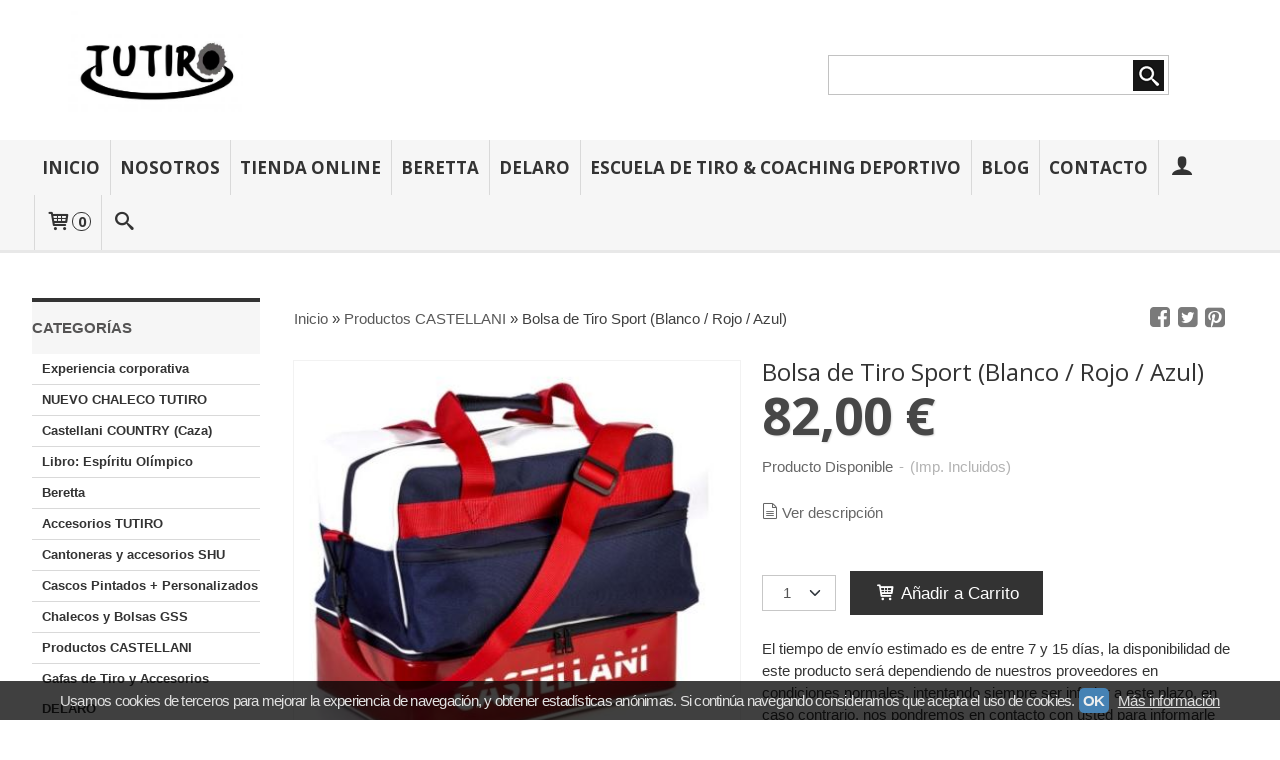

--- FILE ---
content_type: text/html; charset=utf-8
request_url: https://www.tutiro.com/p8371350-bolsa-de-tiro-sport-blanco-rojo-azul.html
body_size: 19597
content:
<!DOCTYPE html>
<html lang="es" class="shop desktop light header-theme product-view column2 out-the-box system-page user-guest url-id-8371350">    <head prefix="og: http://ogp.me/ns# fb: http://ogp.me/ns/fb# product: http://ogp.me/ns/product#">
        <meta http-equiv="Content-Type" content="text/html; charset=utf-8" />
<meta name="viewport" content="width=device-width, initial-scale=1.0" />
<meta name="language" content="es" />
<meta name="description" content="Comprar Bolsa de Tiro Sport (Blanco / Rojo / Azul) por 82,00 € en tutiro.com, descubre nuestra selección de Productos CASTELLANI" />
<meta name="author" content="TUTIRO" />
<meta name="google-site-verification" content="" />
<meta name="msvalidate.01" content="" />
<meta name="alexaVerifyID" content="" />
<meta name="p:domain_verify" content="" />
<meta property="og:determiner" content="a" />
<meta property="og:locale" content="es_ES" />
<meta property="og:type" content="product.item" />
<meta property="og:title" content="Bolsa de Tiro Sport (Blanco / Rojo / Azul)" />
<meta property="og:url" content="https://www.tutiro.com/p8371350-bolsa-de-tiro-sport-blanco-rojo-azul.html" />
<meta property="og:description" content="Bolsa Castellani para transportar todo lo necesario para el tiro. - Fabricada en material PVC y tejido nailón, altamente resistente e impermeable.- Estructura con fondo rígido independiente, ideal para guardar cajas de cartuchos, zapatos o cualquier..." />
<meta property="og:image" content="https://cdn.palbincdn.com/users/37273/images/Roja-blanca-azul-1-1614007258.jpg" />
<meta property="og:image:alt" content="Bolsa de Tiro Sport (Blanco / Rojo / Azul): 82,00 €" />
<meta property="og:image:width" content="451" />
<meta property="og:image:height" content="401" />
<meta property="product:price:amount" content="82.00" />
<meta property="product:price:currency" content="EUR" />
<meta property="product:sale_price:amount" content="82.00" />
<meta property="product:sale_price:currency" content="EUR" />
<meta property="product:availability" content="in stock" />
<meta property="product:category" content=" Productos CASTELLANI" />
<meta property="product:condition" content="new" />
<meta property="product:retailer_item_id" content="8371350" />
<meta property="fb:app_id" content="198335206866025" />
<meta name="twitter:site" content="@Tutiro_2020" />
<meta name="twitter:creator" content="@Tutiro_2020" />
<meta name="twitter:title" content="Bolsa de Tiro Sport (Blanco / Rojo / Azul): 82,00 €" />
<meta name="twitter:description" content="Comprar Bolsa de Tiro Sport (Blanco / Rojo / Azul) por 82,00 € en tutiro.com, descubre nuestra selección de Productos CASTELLANI" />
<meta name="twitter:image" content="https://cdn.palbincdn.com/users/37273/images/Roja-blanca-azul-1-1614007258.jpg" />
<meta name="twitter:label1" content="PRICE" />
<meta name="twitter:data1" content="82,00 €" />
<meta name="twitter:label2" content="CATEGORY" />
<meta name="twitter:data2" content="Productos CASTELLANI" />
<meta name="twitter:label3" content="STOCK" />
<meta name="twitter:data3" content="" />
<meta name="twitter:card" content="summary" />
<link rel="preconnect" href="https://cdn.palbincdn.com" />
<link crossorigin="anonymous" rel="preconnect" href="https://cdn.palbincdn.com" />
<link rel="preconnect" href="https://cdn-2.palbincdn.com" />
<link rel="dns-prefetch" href="https://cdn.palbincdn.com" />
<link rel="dns-prefetch" href="https://cdn-2.palbincdn.com" />
<link rel="dns-prefetch" href="//connect.facebook.net" />
<link rel="dns-prefetch" href="//www.facebook.com" />
<link rel="dns-prefetch" href="//static.ak.facebook.com" />
<link rel="dns-prefetch" href="//fbstatic-a.akamaihd.net" />
<link rel="dns-prefetch" href="//www.google.com" />
<link rel="dns-prefetch" href="//fonts.googleapis.com" />
<link rel="dns-prefetch" href="//apis.google.com" />
<link rel="dns-prefetch" href="//translate.google.com" />
<link rel="dns-prefetch" href="//translate.googleapis.com" />
<link rel="dns-prefetch" href="//stats.g.doubleclick.net" />
<link rel="dns-prefetch" href="//www.gstatic.com" />
<link rel="canonical" href="https://www.tutiro.com/p8371350-bolsa-de-tiro-sport-blanco-rojo-azul.html" />
<link rel="shortcut icon" type="image/x-icon" href="/users/37273/shop/favicon.ico" />
<link title="RSS Feed" rel="alternate" type="application/rss+xml" href="https://www.tutiro.com/blog/rss" />
<link rel="stylesheet" type="text/css" href="/css/jquery-ui/light/jquery-ui-art.min.css" />
<link rel="stylesheet" type="text/css" href="https://cdn.palbincdn.com/assets/XFlexSlider/flexslider.min.css" />
<link rel="stylesheet" type="text/css" href="https://cdn-2.palbincdn.com/themes/_premium/Prestto Wide/style.min.css" />
<link rel="stylesheet" type="text/css" href="https://cdn-2.palbincdn.com/css/shop-base.css?584" />
<link rel="stylesheet" type="text/css" href="https://cdn-2.palbincdn.com/css/form.css?584" />
<link rel="stylesheet" type="text/css" href="//fonts.googleapis.com/css?family=Open+Sans:400,700&amp;subset=latin" />
<style type="text/css">
/*<![CDATA[*/
#colorbox,#cboxOverlay,#cboxWrapper{position:absolute;top:0;left:0;z-index:9999;overflow:hidden}#cboxWrapper{max-width:none}#cboxOverlay{position:fixed;width:100%;height:100%}#cboxMiddleLeft,#cboxBottomLeft{clear:left}#cboxContent{position:relative}#cboxLoadedContent{overflow:auto;-webkit-overflow-scrolling:touch}#cboxTitle{margin:0}#cboxLoadingOverlay,#cboxLoadingGraphic{position:absolute;top:0;left:0;width:100%;height:100%}#cboxPrevious,#cboxNext,#cboxClose,#cboxSlideshow{cursor:pointer}.cboxPhoto{float:left;margin:auto;border:0;display:block;max-width:none;-ms-interpolation-mode:bicubic}.cboxIframe{width:100%;height:100%;display:block;border:0}#colorbox,#cboxContent,#cboxLoadedContent{box-sizing:content-box;-moz-box-sizing:content-box;-webkit-box-sizing:content-box}#cboxOverlay{background:rgba(0,0,0,0.85)}#colorbox{outline:0}#cboxContent{background:#fff;overflow:hidden}.dark #cboxContent{background:#222}.cboxIframe{background:#fff}.dark .cboxIframe{background:#222}#cboxError{padding:50px;border:1px solid #ccc}#cboxLoadedContent{margin-bottom:40px}.cboxFullContent #cboxLoadedContent{margin-bottom:0px}#cboxTitle{position:absolute;bottom:4px;left:0;text-align:center;width:96%;color:#949494;padding:10px 2% 0px 2%}#cboxCurrent{position:absolute;bottom:9px;left:58px;color:#949494}#cboxLoadingOverlay{background:url(/assets/JColorBox/css/images/light/loading_background.png) no-repeat center center}#cboxLoadingGraphic{background:url(/assets/JColorBox/css/images/light/loading.gif) no-repeat center center}.dark #cboxLoadingOverlay{background:url(/assets/JColorBox/css/images/dark/loading_background.png) no-repeat center center}.dark #cboxLoadingGraphic{background:url(/assets/JColorBox/css/images/dark/loading.gif) no-repeat center center}#cboxPrevious:active,#cboxNext:active,#cboxSlideshow:active,#cboxClose:active{outline:0}#cboxSlideshow{bottom:4px;right:30px;color:#0092ef}#cboxPrevious{background-image:url(/assets/JColorBox/css/images/light/left-arrow.svg)}.dark #cboxPrevious{background-image:url(/assets/JColorBox/css/images/dark/left-arrow.svg)}#cboxNext{left:27px;background-image:url(/assets/JColorBox/css/images/light/right-arrow.svg)}.dark #cboxNext{background-image:url(/assets/JColorBox/css/images/dark/right-arrow.svg)}#cboxClose{top:10px;right:10px;background-image:url(/assets/JColorBox/css/images/light/close.svg);width:30px;height:30px}.dark #cboxClose{background-image:url(/assets/JColorBox/css/images/dark/close.svg)}.cbox-button{position:absolute;border:none;padding:0;margin:0;overflow:visible;width:auto;background-color:transparent;text-indent:-9999px;background-repeat:no-repeat;background-position:center center;-webkit-background-size:contain;background-size:contain}.cbox-button.cbox-nav-button{bottom:8px;left:0;background-size:contain;width:25px;height:20px}
/*]]>*/
</style>
<style type="text/css">
/*<![CDATA[*/
        .cboxZoom #cboxLoadedContent {cursor: zoom-in}
        .cboxZoom #cboxLoadedContent:after { font-family: "shop-icons"; content: '\f903'; position: absolute; top: 6px; left: 6px; color: rgba(255,255,255,0.75); z-index: 1; }
        .cboxZoom #cboxLoadedContent:before { content: ''; position: absolute; top: 0; left: 0; border-color: rgba(0,0,0,0.9) transparent transparent rgba(0,0,0,0.9); border-style: solid; border-width: 20px 20px 25px 25px; height: 0px; width: 0px; z-index: 1; }
        .cboxZoom .cboxPhotoZoom {position: absolute; top: 0; left: 0; width: 100%; height: 100%; background-repeat: no-repeat; background-position: center; background-size: cover; transition: transform .35s ease-out;}
/*]]>*/
</style>
<style type="text/css">
/*<![CDATA[*/
.recently-viewed-products-box{padding:20px}.responsive-phone .recently-viewed-products-box{padding:10px}.remove-recently-viewed-product{display:none;position:absolute;top:5px;right:5px;width:24px;height:24px;border-radius:50%;background:rgba(255,255,255,0.5);border:1px solid rgba(0,0,0,0.5);color:rgba(0,0,0,0.5) !important;line-height:26px}.remove-recently-viewed-product:hover{background:rgba(255,255,255,0.75);color:rgba(0,0,0,0.75) !important;border:1px solid rgba(0,0,0,0.75)}.recently-viewed-products .featured-product:hover .remove-recently-viewed-product,.recently-viewed-products-box .featured-product:hover .remove-recently-viewed-product{display:blocK}.recently-viewed-products-slider ul{margin:0}.recently-viewed-products-slider ul > li{display:inline-block;width:25%;box-sizing:border-box;padding:0 5px 0 0 !important;margin:0 !important;background:none !important;white-space:normal;vertical-align:top}.recently-viewed-products-slider ul > li:last-child{padding:0px !important}.recently-viewed-products-slider ul > li:before{content:none;padding:0 !important;margin:0 !important}.recently-viewed-products-slider{overflow-x:hidden;overflow-y:hidden;white-space:nowrap}.responsive-phone .recently-viewed-products-slider{overflow-x:auto;-webkit-overflow-scrolling:touch;-ms-overflow-style:-ms-autohiding-scrollbar}.recently-viewed-products-slider::-webkit-scrollbar{height:8px;background-color:transparent}.recently-viewed-products-slider::-webkit-scrollbar-thumb{border-radius:10px;-webkit-box-shadow:inset 0 0 6px rgba(0,0,0,.3);background-color:#777}.recently-viewed-products-slider::-webkit-scrollbar-track{background-color:transparent}.recently-viewed-products-slider:hover{overflow-x:scroll;cursor:move;margin-bottom:-8px}.firefox .recently-viewed-products-slider:hover{margin-bottom:-15px}.ie11 .recently-viewed-products-slider:hover,.ie9 .recently-viewed-products-slider:hover{margin-bottom:-17px}.ieEdge .recently-viewed-products-slider:hover{margin-bottom:-12px}
/*]]>*/
</style>
<style type="text/css">
/*<![CDATA[*/
.shopping-cart-content table td{vertical-align:middle;padding:3px 0px;font-size:0.9em;border-bottom:1px dotted #ccc;border-bottom:1px dashed rgba(125,125,125,0.2) !important}.shopping-cart-content .shopping-cart-subtotal,.shopping-cart-content .shopping-cart-subtotal a{margin-top:4px;clear:both;text-align:right}
/*]]>*/
</style>
<style type="text/css">
/*<![CDATA[*/
.hideall .init-hidden {display:none} .hideall .init-invisible, .hideall .animated-hide.animated {visibility:hidden}
/*]]>*/
</style>
<style type="text/css">
/*<![CDATA[*/
.tlite{background:#111;color:white;font-family:sans-serif;font-size:0.8rem;font-weight:normal;text-decoration:none;text-align:left;padding:0.6em 0.75rem;border-radius:4px;position:absolute;opacity:0;visibility:hidden;transition:opacity 0.4s;white-space:nowrap;box-shadow:0 0.5rem 1rem -0.5rem black;z-index:1000;-webkit-backface-visibility:hidden}.tlite-table td,.tlite-table th{position:relative}.tlite-visible{visibility:visible;opacity:0.9}.tlite::before{content:' ';display:block;background:inherit;width:10px;height:10px;position:absolute;transform:rotate(45deg)}.tlite-n::before{top:-3px;left:50%;margin-left:-5px}.tlite-nw::before{top:-3px;left:10px}.tlite-ne::before{top:-3px;right:10px}.tlite-s::before{bottom:-3px;left:50%;margin-left:-5px}.tlite-se::before{bottom:-3px;right:10px}.tlite-sw::before{bottom:-3px;left:10px}.tlite-w::before{left:-3px;top:50%;margin-top:-5px}.tlite-e::before{right:-3px;top:50%;margin-top:-5px}
/*]]>*/
</style>
<style type="text/css">
/*<![CDATA[*/
select{background:#FFFFFF;border:1px solid #C7C7C7;margin:0 auto;width:auto;padding:6px 0;color:#545454 !important;font-size:15px;font-family:Arial, 'Arial Unicode MS', Helvetica, Sans-Serif;font-weight:normal;font-style:normal;text-indent:8px;text-shadow:none;margin:0px}body{font-size:15px;font-family:Arial, 'Arial Unicode MS', Helvetica, Sans-Serif}#header-logo{text-align:left}.blockquote-border{border:1px solid #E8E8E8}.blockquote-background{background:#F7F7F7 url('images/postquote.png') no-repeat scroll;color:#424242;background-image:none}.blockquote-box{border:1px solid #E8E8E8;background:#F7F7F7 url('images/postquote.png') no-repeat scroll;color:#424242;background-image:none}.art-postcontent .blockquote-box a,.art-postcontent .blockquote-box a.featured-product-title-link,.art-postcontent .blockquote-box a.featured-product-title-link:visited,.art-postcontent .blockquote-box a.featured-product-title-link:hover,.art-postcontent .blockquote-box h1,.art-postcontent .blockquote-box h2,.art-postcontent .blockquote-box h3,.art-postcontent .blockquote-box h4,.art-postcontent .blockquote-background h5,.art-postcontent .blockquote-box h6{color:#424242}.art-postcontent .blockquote-background a,.art-postcontent .blockquote-background a.featured-product-title-link,.art-postcontent .blockquote-background a.featured-product-title-link:visited,.art-postcontent .blockquote-background a.featured-product-title-link:hover,.art-postcontent .blockquote-background h1,.art-postcontent .blockquote-background h2,.art-postcontent .blockquote-background h3,.art-postcontent .blockquote-background h4,.art-postcontent .blockquote-background h5,.art-postcontent .blockquote-background h6{color:#424242}div.form fieldset{border:1px solid #E8E8E8}.ui-dialog-titlebar.ui-widget-header{border:1px solid #E8E8E8;background:#F7F7F7 url('images/postquote.png') no-repeat scroll;color:#424242;background-image:none}.ui-accordion-header-icon,.ui-accordion-header .ui-icon{float:right}.ui-accordion-content{border:1px solid #E8E8E8;padding:1em 0.5em;border-top:none}h3.ui-accordion-header,h4.ui-accordion-header{border:1px solid #E8E8E8;background:#F7F7F7 url('images/postquote.png') no-repeat scroll;color:#424242;background-image:none;margin:0px;padding:0px;padding:10px}body #cboxContent{background:#FFFFFF}body #cboxLoadedContent{background:#FFFFFF}body .ui-widget-content{background:#FFFFFF}body .ui-dialog{background:#FFFFFF;background-image:none}body .ui-dialog .ui-dialog-content{background:#FFFFFF}.art-postcontent a.h4-link-color,.art-postcontent a.h4-link-color:visited,.art-postcontent a.h4-link-color:hover{color:#333333}.art-postcontent a.h5-link-color,.art-postcontent a.h5-link-color:visited,.art-postcontent a.h5-link-color:hover{color:#333333}.grid-mode .featured-product:hover{-webkit-box-shadow:rgba(0, 0, 0, 0.20) 0 0 10px;-moz-box-shadow:rgba(0, 0, 0, 0.20) 0 0 10px;box-shadow:rgba(0, 0, 0, 0.20) 0 0 10px}.desktop .grid-mode .featured-product-nav-prices{padding:10px 0px}.desktop .grid-mode .featured-product:hover .featured-product-nav-prices{background:#333;color:white;margin-bottom:0px;padding:10px 0px}#cboxTitle .art-button{background:#F44051 !important}.grid-mode .featured-product-image-wrapper{border:1px solid #ddd}.grid-mode .featured-product:hover .featured-product-image-wrapper{border:1px solid transparent}.desktop .grid-mode .featured-product:hover .featured-product-nav-button{display:block}.desktop .grid-mode .featured-product-nav-button{display:none}.desktop .grid-mode .featured-product:hover .featured-product-title{display:none}.desktop .grid-mode .featured-product .art-button.addcart-button.featured-view{background:#F44051}.desktop .grid-mode .featured-product-title{min-height:30px}.grid-mode .featured-product-nav-button{margin-top:10px}.desktop .featured-product-zoom-text{display:none}.desktop .featured-product a.featured-product-zoom.art-button{width:45px !important}.desktop .featured-product .featured-product-zoom-wrapper{top:5px;left:5px !important;right:auto;margin-left:0px;margin-top:0px;opacity:0.5 !important}.product-discount-badge-wrapper{top:5px;right:5px;left:auto;margin-top:0px}.product-discount-badge{border-radius:0px;box-shadow:none;height:34px;line-height:34px}.desktop .list-mode .featured-product-nav-prices{padding:0 5%}.desktop .grid-mode .featured-product-title{min-height:32px;padding-top:10px}#cboxTitle{border-top:1px solid rgba(0,0,0,0.4)}#product-price-tag{font-size:3.5em}.hr-solid,.hr-dashed,.hr-dotted{border-color:rgba(255, 255, 255, 0.4) !important}#art-footer-tags,#TagCloud{display:none}#art-footer-categories{text-transform:uppercase}#brands-dropdown{margin-top:10px}#brands-form .art-button{background:rgb(132, 132, 132);height:24px;line-height:23px;border:1px solid #333333;font-size:13px}#brands-form .art-button:hover{background:#555454;color:#FFFFFF !important}.desktop .breadcrumbs span{padding:10px 6px}.desktop .breadcrumbs{border:1px solid #ddd;padding:4px 0px;border-radius:5px}.desktop .art-blockheader{margin-top:10px}form.art-search input[type="submit"],input.art-search-button,a.art-search-button{width:42px}#quantity{height:36px}.art-sidebar1 .art-block,.art-sidebar1 .art-vmenublock{margin-left:0px}.art-sidebar2 .art-block,.art-sidebar2 .art-vmenublock{margin-right:0px}
/*]]>*/
</style>
<style type="text/css">
/*<![CDATA[*/
.back-to-top{position:fixed;bottom:2.5em;right:0px;text-decoration:none;color:#000000;background-color:rgba(235, 235, 235, 0.80);font-weight:700;font-size:2em;padding:10px;display:none;border-radius:4px 0px 0px 4px}.back-to-top:hover{background-color:rgba(135, 135, 135, 0.50)}
/*]]>*/
</style>
<style type="text/css">
/*<![CDATA[*/
#cookieAlert{margin:0px;padding:0px;position:fixed;vertical-align:baseline;width:100%;z-index:99999;background:#333;background:rgba(0,0,0,0.75);color:#e0e0e0}.cookieAlertInner{display:block;padding:10px 10px !important;margin:0px;text-align:center;vertical-align:baseline;background:0}.cookieAlertInner .cookieAlertText{margin-bottom:20px !important;font-weight:400 !important;letter-spacing:-0.05em}.cookieAlertInner a.cookieAlertOkButton{padding:4px;background:#4682B4;text-decoration:none;color:#eee;border-radius:5px;letter-spacing:-0.03em}.cookieAlertInner a.cookieAlertLearnMore{padding-left:5px;text-decoration:underline;color:#ddd;letter-spacing:-0.03em}#cookieAlert{bottom:0px}
/*]]>*/
</style>
<script type="text/javascript" src="https://cdn.palbincdn.com/js/jquery/jquery-1.9.1.min.js"></script>
<script type="text/javascript" src="https://cdn.palbincdn.com/js/jquery/jquery-ui-1.9.2.custom.min.js"></script>
<script type="text/javascript" src="https://cdn.palbincdn.com/assets/LazySizes/lazysizes.min.js" async="async"></script>
<script type="text/javascript">
/*<![CDATA[*/
//************** GOOGLETAGMANAGER **************//
dataLayer = [{'palbin.data':{'account':{'shopName':'TUTIRO','currencyCode':'EUR'},'page':{'route':'product\x2Dview'},'customer':{'id':null,'firstname':'Guest','lastname':'Guest','fullname':'Guest','email':'','phonenumber':''}},'enabled':true}];
(function(w,d,s,l,i){w[l]=w[l]||[];w[l].push({'gtm.start':new Date().getTime(),event:'gtm.js'});
var f=d.getElementsByTagName(s)[0],j=d.createElement(s),dl=l!='dataLayer'?'&l='+l:'';
j.async=true;j.src='https://www.googletagmanager.com/gtm.js?id='+i+dl;
j.addEventListener('load', function() { var _ge = new CustomEvent('gtm_loaded', { bubbles: true }); d.dispatchEvent(_ge); });
window.addEventListener('gtm_loaded', function() {console.debug('gtm_loaded: ' + Date.now());});
f.parentNode.insertBefore(j,f);})(window,document,'script','dataLayer','GTM-N5WLZDG');
//************** /GOOGLETAGMANAGER **************//

document.documentElement.className+=' hideall'
var setHMenuOpenDirection=function(a){return(function(a){setTimeout(function(){setHMenuOpenDirection(a)},1)})}(jQuery),setPopupVMenuOpenDirection=function(b){return(function(b){setTimeout(function(){setPopupVMenuOpenDirection(b)},1)})}(jQuery),fixPopupVMenu=function(c){return(function(c){setTimeout(function(){fixPopupVMenu(c)},1)})}(jQuery),setOpenSubmenuWithNoReload=function(d){return(function(d){setTimeout(function(){setOpenSubmenuWithNoReload(d)},1)})}(jQuery),setOpenSubmenuWithHover=function(d){return(function(d){setTimeout(function(){setOpenSubmenuWithHover(d)},1)})}(jQuery),responsiveDesign=1;$(document).ready(function(){$.ajax({dataType:"script",cache:true,url:"https://cdn-2.palbincdn.com/themes/_premium/Prestto Wide/script.min.js"}).done(function(script,textStatus){if(false)$.ajax({dataType:"script",cache:true,url:"https://cdn-2.palbincdn.com/themes/_premium/Prestto Wide/script.responsive.min.js"})})})
/*]]>*/
</script>
<title>Bolsa de Tiro Sport (Blanco / Rojo / Azul): 82,00 €</title>
<!-- Hide Elements Trick -->
<link as="font" crossorigin="anonymous" rel="preload" href="https://cdn-2.palbincdn.com/css/iconSet/basic-shop-icons/fonts/shop-icons.woff?450" /><link href='https://cdn-2.palbincdn.com/css/iconSet/basic-shop-icons/style.css?584' rel='stylesheet' rel='preload' as='style'>
    </head>

    <body><script type="text/javascript">
/*<![CDATA[*/
function activateTab(artTab, tab) {
				artTab.tabs('option', 'active', artTab.find(tab.prop('tagName')).index(tab));
		   }
/*]]>*/
</script>

		
<noscript><iframe src="//www.googletagmanager.com/ns.html?id=GTM-N5WLZDG" height="0" width="0" style="display:none;visibility:hidden"></iframe></noscript>		<div id="art-main">
    
    
<div class="header-wrapper">    <header class="art-header">        <div class="art-shapes">
        
            </div>
        
        

<div class="art-textblock art-object747080476">
    <form class="art-search" name="Search" action="/product/index">
    <input type="text" value="" name="searchbox">
        <input type="submit" value="" name="" class="art-search-button">
        </form>
</div> 
<div class="art-positioncontrol art-positioncontrol-1784977134" id="header-logo"><span class="header-logo-span"></span><a class="header-logo-link" href="/"><img class="header-logo-img" src="/users/37273/shop/logo.jpg?1545827450" alt="Bolsa de Tiro Sport (Blanco / Rojo / Azul): 82,00 €" /></a></div> 
     </header></div><nav class="pal-main-nav art-nav">	<div class="art-nav-inner">				<ul class="art-hmenu" id="shop-menu">
<li id="item-inicio"><a href="/">Inicio</a></li>
<li id="item-nosotros"><a href="/b19847-quienes-somos.html">Nosotros</a></li>
<li id="item-tienda-online"><a href="javascript:void(0)">Tienda Online</a>
<ul>
<li><a href="/c582011-experiencia-corporativa.html">Experiencia corporativa</a></li>
<li><a href="/c580798-nuevo-chaleco-tutiro.html">NUEVO CHALECO TUTIRO</a></li>
<li><a href="/c582048-castellani-country-caza.html">Castellani COUNTRY (Caza)</a></li>
<li><a href="/c537445-espiritu-olimpico.html"> Libro: Espíritu Olímpico</a></li>
<li><a href="/c516085-beretta.html">Beretta</a>
<ul>
<li><a href="/c516086-bolsas.html">Bolsas y mochilas</a>
<ul>
<li><a href="/c517258-mochilas.html">Mochilas</a></li>
</ul>
</li>
<li><a href="/c516089-productos-limpieza-del-arma.html">Mantenimiento del arma</a></li>
<li><a href="/c516095-fundas-para-escopetas.html">Fundas para escopetas</a></li>
<li><a href="/c516104-gafas-de-tiro-beretta.html">Gafas de Tiro Beretta</a></li>
<li><a href="/c517259-cascos-proteccion-auditiva.html">Cascos protección auditiva</a></li>
<li><a href="/c522647-gorras-de-tiro-beretta.html">Gorras de Tiro Beretta</a></li>
<li><a href="/c544070-toalla-de-tiro.html">Toalla de Tiro</a></li>
<li><a href="/c522648-guantes-de-tiro-beretta.html">Guantes de Tiro Beretta</a></li>
<li><a href="/c522649-camisetas-internas-beretta.html">Camisetas Internas Beretta</a></li>
<li><a href="/c522651-sudaderas-beretta.html">Sudaderas Beretta</a></li>
<li><a href="/c522652-chaquetas-de-tiro-beretta.html">Chaquetas de Tiro Beretta</a></li>
<li><a href="/c522655-camisetas-beretta.html">Camisetas Beretta</a></li>
<li><a href="/c544661-polos.html">Polos Beretta</a></li>
<li><a href="/c542431-parches-beretta.html">Parches Beretta</a></li>
<li><a href="/c549293-chalecos.html">Chalecos</a>
<ul>
<li><a href="/c549294-chalecos-pro-2020.html">Chalecos PRO 20.20</a></li>
<li><a href="/c522656-chalecos-beretta-red.html">Chalecos Beretta Red </a></li>
<li><a href="/c549295-chalecos-tredi.html">Chalecos TREDI</a></li>
</ul>
</li>
<li><a href="/c567356-reduccion-retroceso.html">Reducción Retroceso</a></li>
</ul>
</li>
<li><a href="/c447163-accesorios-tutiro.html">Accesorios TUTIRO</a>
<ul>
<li><a href="/c447164-toallas.html">Toallas TUTIRO</a></li>
<li><a href="/c517274-camisetas-logo-tutiro.html">Camisetas Logo TUTIRO</a></li>
</ul>
</li>
<li><a href="/c431393-cantoneras-shu.html">Cantoneras y accesorios SHU</a>
<ul>
<li><a href="/c473394-cantoneras.html">Cantoneras </a></li>
<li><a href="/c507013-cantonera-skuba-standard-shu.html">Cantonera SKUBA STANDARD SHU</a></li>
<li><a href="/c508212-clips-cantonera-skuba-shu.html">Cantoneras SKUBA SHU (países)</a></li>
<li><a href="/c508218-clips-personalizados-cantonera-skuba-shu.html">Clips Personalizados Cantonera SKUBA SHU</a></li>
<li><a href="/c495069-espesores.html">Suplementos Cantoneras</a></li>
<li><a href="/c473395-accesorios.html">Accesorio colimador</a></li>
</ul>
</li>
<li><a href="/c447165-cascos-de-tiro-espana.html">Cascos Pintados + Personalizados</a>
<ul>
<li><a href="/c508215-cascos-comunidades-autonomas.html">Cascos Comunidades Autónomas</a></li>
<li><a href="/c508216-cascos-espana.html">Cascos España</a></li>
<li><a href="/c508217-otros-disenos.html">Otros diseños</a></li>
</ul>
</li>
<li><a href="/c426213-chalecos.html">Chalecos y Bolsas GSS</a>
<ul>
<li><a href="/c430106-bolsas.html">Bolsas</a></li>
<li><a href="/c430125-chalecos.html">Chalecos</a>
<ul>
<li><a href="/c500746-chalecos-gss-personalizados.html">Chalecos GSS Personalizados</a></li>
</ul>
</li>
<li><a href="/c473926-mini-chalecos-gss-invictus.html">Mini chalecos GSS </a></li>
</ul>
</li>
<li><a href="/c445168-chalecos-y-accesorios-castellani.html">Productos CASTELLANI</a>
<ul>
<li><a href="/c483209-camisetas-tecnicas-manga-corta.html">Camisetas técnicas manga corta</a></li>
<li><a href="/c463165-camisetas-termicas.html">Camisetas Térmicas</a>
<ul>
<li><a href="/c499975-camisetas-termicas-hombre.html">Camisetas Térmicas Hombre</a></li>
<li><a href="/c499977-camisetas-termicas-mujer.html">Camisetas Térmicas Mujer</a></li>
</ul>
</li>
<li><a href="/c488724-camisetas.html">Camisetas </a></li>
<li><a href="/c506100-polos.html">Polos</a></li>
<li><a href="/c542494-sudaderas.html">Sudaderas</a></li>
<li><a href="/c573183-chalecos-rio-evolution.html">Chalecos RIO EVOLUTION</a>
<ul>
<li><a href="/c573184-chaleco-rio-evolution-hombre.html">Chaleco Rio Evolution (HOMBRE)</a></li>
<li><a href="/c573185-chaleco-rio-evolution-mujer.html">Chaleco Rio Evolution (MUJER)</a></li>
</ul>
</li>
<li><a href="/c463168-chaleco-tk-pro.html">Chaleco TK PRO</a>
<ul>
<li><a href="/c499973-chaleco-tk-pro-hombre.html">Chaleco TK PRO Hombre</a></li>
<li><a href="/c499974-chaleco-tk-pro-mujer.html">Chaleco TK PRO Mujer</a></li>
</ul>
</li>
<li><a href="/c534649-chaleco-rio-pro.html">Chaleco RIO PRO Hombre</a></li>
<li><a href="/c463174-chaqueta-impermeable.html">Chaqueta impermeable</a>
<ul>
<li><a href="/c525260-chaqueta-impermeable-hombre.html">Chaqueta impermeable Hombre</a></li>
<li><a href="/c525261-chaqueta-impermeable-mujer.html">Chaqueta impermeable Mujer</a></li>
</ul>
</li>
<li><a href="/c488728-chaquetas-de-plumas-sin-mangas.html">Chaquetas de plumas sin mangas</a></li>
<li><a href="/c525262-chaquetas-plumas.html">Chaquetas Plumas</a>
<ul>
<li><a href="/c525263-chaqueta-de-plumas-hombre.html">Chaqueta de Plumas Hombre</a></li>
<li><a href="/c525264-chaqueta-de-plumas-mujer.html">Chaqueta de Plumas Mujer</a></li>
</ul>
</li>
<li><a href="/c464327-guantes.html">Guantes</a></li>
<li><a href="/c493505-gorras.html">Gorras </a></li>
<li><a href="/c463172-maletines.html">Maletines</a></li>
<li><a href="/c463171-bolsas-con-ruedas.html">Bolsas con ruedas</a></li>
<li><a href="/c463176-bolsas.html">Bolsas</a></li>
<li><a href="/c463173-fundas.html">Fundas</a></li>
<li><a href="/c481204-reposa-canones.html">Reposa Cañones</a></li>
<li><a href="/c481206-kits-de-limpieza.html">Kits de limpieza</a></li>
<li><a href="/c506098-toallas-de-tiro.html">Toallas de Tiro</a></li>
<li><a href="/c506099-chubasquero.html">Chubasqueros</a></li>
<li><a href="/c573182-otros-accesorios-castellani.html">Otros accesorios CASTELLANI</a></li>
</ul>
</li>
<li><a href="/c422909-lentes.html">Gafas de Tiro y Accesorios DELARO</a>
<ul>
<li><a href="/c422911-lentes.html">Lentes</a></li>
<li><a href="/c422912-monturas.html">Monturas</a></li>
<li><a href="/c422913-estuches.html">Estuches</a></li>
<li><a href="/c422910-accesorios.html">Accesorios</a></li>
<li><a href="/c497905-lentes-graduadas.html">Lentes Graduadas</a></li>
</ul>
</li>
<li><a href="/c427925-maletinesnegrini.html">Maletines NEGRINI</a></li>
<li><a href="/c463207-culatas-tecnicas-lb-trap.html">Culatas Técnicas LB TRAP</a>
<ul>
<li><a href="/c463210-lb-trap-estandar.html">LB TRAP ESTÁNDAR</a>
<ul>
<li><a href="/c464209-lb-trap-estandar-madera.html">Lomo de MADERA </a></li>
<li><a href="/c464210-lomo-de-goma.html">Lomo de GOMA</a></li>
</ul>
</li>
<li><a href="/c463508-lb-trap-completa.html">LB TRAP COMPLETA</a>
<ul>
<li><a href="/c464211-lomo-de-madera.html">Lomo de MADERA </a></li>
<li><a href="/c464212-lomo-de-goma.html">Lomo de GOMA</a></li>
</ul>
</li>
<li><a href="/c464215-piezas-lb-trap.html">Piezas LB TRAP</a></li>
<li><a href="/c465263-recambios-lb-trap.html">Recambios LB TRAP</a>
<ul>
<li><a href="/c465264-tornilleria.html">Tornillería</a></li>
<li><a href="/c465265-manguitos.html">Manguitos</a></li>
<li><a href="/c465266-canutos.html">Canutos</a></li>
<li><a href="/c465267-bulones.html">Bulones</a></li>
</ul>
</li>
<li><a href="/c465268-accesorios-lb-trap.html">Accesorios LB TRAP</a></li>
<li><a href="/c466865-lb-trap-clases-con-alberto-fernandez.html">LB TRAP + Clases con Alberto Fernández </a></li>
</ul>
</li>
<li><a href="/c468760-armeros-sps.html">Armeros y Cajas Fuertes SPS</a>
<ul>
<li><a href="/c468761-armeros-arma-larga.html">Armeros Arma Larga</a></li>
<li><a href="/c468773-armeros-arma-corta.html">Armeros Arma Corta</a></li>
<li><a href="/c468780-cajas-fuertes-municion.html">Cajas Fuertes Munición</a></li>
<li><a href="/c468794-recinto-armero.html">Recinto Armero</a></li>
</ul>
</li>
<li><a href="/c473270-tarjeta-regalo.html">Tarjeta Regalo</a></li>
<li><a href="/c505888-cinta-marcado-skeet.html">Cinta Marcado Skeet</a></li>
<li><a href="/c552876-armeros-cajas-fuertes-federados-ftoclm.html">ARMEROS-CAJAS FUERTES FEDERADOS FTOCLM</a></li>
</ul>
</li>
<li id="item-beretta"><a href="/b23496-beretta.html">Beretta</a></li>
<li id="item-delaro"><a href="/b20845-delaro.html">DELARO</a></li>
<li id="item-escuela-de-tiro-coaching-deportivo"><a href="/b20709-escuela-de-tiro-al-plato-coaching-deportivo.html">Escuela de Tiro & Coaching Deportivo</a></li>
<li id="item-blog"><a href="/blog">Blog</a>
<ul>
<li><a href="/blog/c4346-tutiro.html">Tutiro</a></li>
<li><a href="/blog/c4577-de-la-ro.html">DE.LA.RO</a></li>
<li><a href="/blog/c4644-tiro-al-plato.html">Tiro al Plato</a></li>
<li><a href="/blog/c4819-juegaterapia.html">Juegaterapia</a></li>
<li><a href="/blog/c4941-escuela-de-tiro.html">Escuela de Tiro</a></li>
<li><a href="/blog/c4966-cantoneras-skuba-shu.html">Cantoneras SKUBA SHU</a></li>
<li><a href="/blog/c5011-competiciones.html">Competiciones</a></li>
<li><a href="/blog/c5030-curiosidades-y-temas-de-interes.html">Curiosidades y temas de interés</a></li>
<li><a href="/blog/c5203-libro-espiritu-olimpico.html">Libro: Espíritu Olímpico</a></li>
</ul>
</li>
<li id="item-contacto"><a href="/site/contact">Contacto</a></li>
<li class="user-top-menu-separator"><span></span></li>
<li class="customer-account-menu customer-shop-menu"><a class="customer-shop-menu" aria-label="Mi Cuenta" href="/login"><span class="customer-account icon-user shop-menu-icon"></span> <span class="customer-account-label customer-shop-menu-label">Mi Cuenta</span></a>
<ul>
<li><a href="/login">Acceder</a></li>
<li><a href="/register">Registrarse</a></li>
</ul>
</li>
<li class="shopping-cart-menu customer-shop-menu"><a class="customer-shop-menu" aria-label="Carrito" href="/shoppingcart/view"><span class="customer-shopping-cart icon-cart shop-menu-icon"></span><span class="customer-shopping-cart-counter">0</span> <span class="customer-shopping-cart-label customer-shop-menu-label">Carrito</span></a>
<ul>
<li id="shopping-cart-menu-subtotal"><a href="/shoppingcart/view">Total:&nbsp;<strong>0,00 €</strong></a></li>
<li class="shopping-cart-menu-links"><a href="/shoppingcart/view"><strong>Ver Carrito</strong></a></li>
</ul>
</li>
<li class="customer-search-menu customer-shop-menu"><a class="customer-search-menu-link customer-shop-menu" aria-label="Buscar..." href="javascript:void(0)"><span class="customer-search icon-search shop-menu-icon"></span> <span class="customer-search-label customer-shop-menu-label">Buscar...</span></a>
<ul>
<li class="customer-search-menu-form-wrapper"><a class="customer-search-menu-form-link" aria-label="Buscar" href="javascript:void(0)"><form id="menu-search-form" class="art-search focusmagic" action="/product/index" method="get"><input placeholder="Buscar..." id="menu-search-input" size="24" aria-label="Buscar..." type="text" value="" name="searchbox" /><button type="submit" id="menu-search-input-button" class="icon-search" name=""></button></form></a></li>
</ul>
</li>
</ul>

	</div></nav>
    <div id="sheet-content" class="art-sheet clearfix">
        
        <div class="art-layout-wrapper">        <div class="art-content-layout column2">
        <div class="art-content-layout-row">
            <aside class="art-layout-cell art-sidebar1 ">
                                <div class="art-vmenublock clearfix" id="Categories">
<div class="art-vmenublockheader">
<span id = "Categories_title" class="t">Categorías</span>
</div>
<div class="art-vmenublockcontent">
<ul class="art-vmenu" id="categories-vmenu">
<li><a href="/c582011-experiencia-corporativa.html">Experiencia corporativa</a></li>
<li><a href="/c580798-nuevo-chaleco-tutiro.html">NUEVO CHALECO TUTIRO</a></li>
<li><a href="/c582048-castellani-country-caza.html">Castellani COUNTRY (Caza)</a></li>
<li><a href="/c537445-espiritu-olimpico.html"> Libro: Espíritu Olímpico</a></li>
<li><a href="/c516085-beretta.html">Beretta</a></li>
<li><a href="/c447163-accesorios-tutiro.html">Accesorios TUTIRO</a></li>
<li><a href="/c431393-cantoneras-shu.html">Cantoneras y accesorios SHU</a></li>
<li><a href="/c447165-cascos-de-tiro-espana.html">Cascos Pintados + Personalizados</a></li>
<li><a href="/c426213-chalecos.html">Chalecos y Bolsas GSS</a></li>
<li><a href="/c445168-chalecos-y-accesorios-castellani.html">Productos CASTELLANI</a></li>
<li><a href="/c422909-lentes.html">Gafas de Tiro y Accesorios DELARO</a></li>
<li><a href="/c427925-maletinesnegrini.html">Maletines NEGRINI</a></li>
<li><a href="/c463207-culatas-tecnicas-lb-trap.html">Culatas Técnicas LB TRAP</a></li>
<li><a href="/c468760-armeros-sps.html">Armeros y Cajas Fuertes SPS</a></li>
<li><a href="/c473270-tarjeta-regalo.html">Tarjeta Regalo</a></li>
<li><a href="/c505888-cinta-marcado-skeet.html">Cinta Marcado Skeet</a></li>
<li><a href="/c552876-armeros-cajas-fuertes-federados-ftoclm.html">ARMEROS-CAJAS FUERTES FEDERADOS FTOCLM</a></li>
</ul></div>
</div><div class="art-block clearfix" id="BrandSelector">
<div class="art-blockheader">
<span id = "BrandSelector_title" class="t">Marcas</span>
</div>
<div class="art-blockcontent">
<div id="brands-form-wrapper">
    <form id="brands-form" action="/brand/view" method="GET">        <select required="required" title="Elige tu marca favorita." id="brands-dropdown" class="art-select" onchange="js:$(this).parents(&quot;#brands-form&quot;).find(&quot;.art-button&quot;).val(&quot;Cargando...&quot;);this.form.submit();" aria-labelledby="BrandSelector_title" aria-label="Selector de marca" name="id">
<option value="">Selecciona una Marca</option>
<option value="123241">Beretta</option>
<option value="103667">CASTELLANI</option>
<option value="98902">CEIRE</option>
<option value="96178">De.La.Ro</option>
<option value="97380">GSS</option>
<option value="97816">Negrini</option>
<option value="99195">SHU EQUIPMENT</option>
</select>        <span class="art-button-wrapper">
            <input class="art-button" type="submit" value=" Buscar por Marca"/>
        </span>
    </form></div></div>
</div><div class="art-block clearfix" id="ShoppingCart">
<div class="art-blockheader">
<span id = "ShoppingCart_title" class="t">Tu Carrito (0)</span>
</div>
<div class="art-blockcontent">
<div class="shopping-cart-content">
        El carrito de la compra está vacío</div></div>
</div><div class="art-block clearfix" id="SocialNetworks">
<div class="art-blockheader">
<span id = "SocialNetworks_title" class="t">Redes Sociales</span>
</div>
<div class="art-blockcontent">
<div id="social-networks">
    <div class="social-network-twitter"><a target="_blank" class="social-network-button social-network-link" style="background:#2B97F1" href="https://twitter.com/Tutiro_2020"><span class="social-network-icon icon-twitter-squared"></span>Twitter</a></div><div class="social-network-instagram"><a target="_blank" class="social-network-button social-network-link" style="background:#D22660" href="https://www.instagram.com/tutiro_2020/"><span class="social-network-icon icon-instagram-squared"></span>Instagram</a></div><div class="social-network-facebook"><a target="_blank" class="social-network-button social-network-link" style="background:#1478EB" href="https://www.facebook.com/Tutiro-109982607477583"><span class="social-network-icon icon-facebook-squared"></span>Facebook</a></div></div>
</div>
</div>                            </aside>
            <main class="art-layout-cell art-content" id="content">
                


<article id="product-sheet" class="art-post art-article">
    <div class="art-postmetadataheader clearfix responsive-phone-hidden">
        <div class="art-postheadericons art-metadata-icons">
            <div id="breadcrumbs">
                <div itemscope="itemscope" itemtype="http://schema.org/BreadcrumbList">
<span itemprop="itemListElement" itemscope="itemscope" itemtype="http://schema.org/ListItem"><a itemprop="item" href="/"><span itemprop="name">Inicio</span></a><meta itemprop="position" content="1" /></span> &raquo; <span itemprop="itemListElement" itemscope="itemscope" itemtype="http://schema.org/ListItem"><a itemprop="item" href="https://www.tutiro.com/c445168-chalecos-y-accesorios-castellani.html"><span itemprop="name"> Productos CASTELLANI</span></a><meta itemprop="position" content="2" /></span> &raquo; <span>Bolsa de Tiro Sport (Blanco / Rojo / Azul)</span></div>            </div>
            <div id="product-share">
                <a class="product-share-button share-facebook icon-facebook-squared" rel="nofollow" target="_blank" onClick="window.open(this.getAttribute(&#039;data-url&#039;) || this.href, this.target, &#039;width=800,height=400&#039;); return false;" data-url="/product/share?product_id=8371350&amp;socialNetwork=facebook" title="Share in facebook" href="#"><img src="/images/icons/social/20/transparent.png" alt="Share in facebook" /></a><a class="product-share-button share-twitter icon-twitter-squared" rel="nofollow" target="_blank" onClick="window.open(this.getAttribute(&#039;data-url&#039;) || this.href, this.target, &#039;width=800,height=400&#039;); return false;" data-url="/product/share?product_id=8371350&amp;socialNetwork=twitter" title="Share in twitter" href="#"><img src="/images/icons/social/20/transparent.png" alt="Share in twitter" /></a><a class="product-share-button share-pinterest icon-pinterest-squared" rel="nofollow" target="_blank" onClick="window.open(this.getAttribute(&#039;data-url&#039;) || this.href, this.target, &#039;width=800,height=400&#039;); return false;" data-url="/product/share?product_id=8371350&amp;socialNetwork=pinterest" title="Share in pinterest" href="#"><img src="/images/icons/social/20/transparent.png" alt="Share in pinterest" /></a>            </div>
        </div>
    </div>
    <br class="br-space responsive-phone-hidden"/>
    <div class="art-postcontent art-postcontent-0 clearfix product-inner-view product-inner-normal-view">
    <div class="art-content-layout-wrapper">
        <div class="art-content-layout">
            <div class="art-content-layout-row responsive-layout-row-2">
                <div id="product-image-cell" class="art-layout-cell">

                                        <div id="product-image-wrapper">
                        <a id="product-image-link" class="link-block" target="_blank" href="https://cdn.palbincdn.com/users/37273/images/Roja-blanca-azul-1-1614007258.jpg"><img id="product-image" src="https://cdn.palbincdn.com/users/37273/images/Roja-blanca-azul-1-1614007258.jpg" alt="Bolsa de Tiro Sport (Blanco / Rojo / Azul)" /></a>                        <p class="product-tag-wrapper">
                                                    </p>
                        <div class="product-image-ribbon product-image-ribbon-notavailable">No Disponible</div>
                    </div>
                    <div id="product-image-gallery">
                        <a id="product-gallery-11308551" class="product-gallery product-image-thumbnail-link featured-image" rel="product-gallery" href="https://cdn.palbincdn.com/users/37273/images/Roja-blanca-azul-1-1614007258.jpg"><img class="product-image-thumbnail lazyload" data-srcset="https://cdn.palbincdn.com/users/37273/images/Roja-blanca-azul-1-1614007258@x256--f[as].jpg.thumb 256w, https://cdn.palbincdn.com/users/37273/images/Roja-blanca-azul-1-1614007258@x128--f[as].jpg.thumb 128w, https://cdn.palbincdn.com/users/37273/images/Roja-blanca-azul-1-1614007258@x64--f[as].jpg.thumb 64w" data-sizes="auto" srcset="[data-uri]" src="https://cdn.palbincdn.com/users/37273/images/Roja-blanca-azul-1-1614007258.jpg.thumb" alt="Bolsa de Tiro Sport (Blanco / Rojo / Azul) [0]" /></a><a id="product-gallery-11308552" class="product-gallery product-image-thumbnail-link" rel="product-gallery" href="https://cdn.palbincdn.com/users/37273/images/roja-blanca-azul-3-1614007258.jpg"><img class="product-image-thumbnail lazyload" data-srcset="https://cdn.palbincdn.com/users/37273/images/roja-blanca-azul-3-1614007258@x256--f[as].jpg.thumb 256w, https://cdn.palbincdn.com/users/37273/images/roja-blanca-azul-3-1614007258@x128--f[as].jpg.thumb 128w, https://cdn.palbincdn.com/users/37273/images/roja-blanca-azul-3-1614007258@x64--f[as].jpg.thumb 64w" data-sizes="auto" srcset="[data-uri]" src="https://cdn.palbincdn.com/users/37273/images/roja-blanca-azul-3-1614007258.jpg.thumb" alt="Bolsa de Tiro Sport (Blanco / Rojo / Azul) [1]" /></a><a id="product-gallery-11308550" class="product-gallery product-image-thumbnail-link" rel="product-gallery" href="https://cdn.palbincdn.com/users/37273/images/roja-blanca-azul-2-1614007258.jpg"><img class="product-image-thumbnail lazyload" data-srcset="https://cdn.palbincdn.com/users/37273/images/roja-blanca-azul-2-1614007258@x256--f[as].jpg.thumb 256w, https://cdn.palbincdn.com/users/37273/images/roja-blanca-azul-2-1614007258@x128--f[as].jpg.thumb 128w, https://cdn.palbincdn.com/users/37273/images/roja-blanca-azul-2-1614007258@x64--f[as].jpg.thumb 64w" data-sizes="auto" srcset="[data-uri]" src="https://cdn.palbincdn.com/users/37273/images/roja-blanca-azul-2-1614007258.jpg.thumb" alt="Bolsa de Tiro Sport (Blanco / Rojo / Azul) [2]" /></a>                    </div>
                                    </div>
                <div id="product-details-cell" class="art-layout-cell">
                    <div id="product-meta-cell">
                                                <h1 id="product-name" class="art-postheader model-name">Bolsa de Tiro Sport (Blanco / Rojo / Azul)</h1>
                                                <h3 id="product-price-tag">
                            <span id="product-main-price" class="notranslate">82,00 € </span>
                            <span id="product-old-price" class="old-price notranslate"></span>
                                                    </h3>
                        <div id="product-offer" class="product-offer">
                            <span id="product-availability">Producto Disponible</span>
                            <span id="product-stock"></span>
                            <span class="availability-tax-separator">-</span>
                            <span class="product-tax">(Imp. Incluidos)</span>
                        </div>
                        <hr class="hr-dotted product-offer-hr">
                        <div id="product-info-links" class="product-info-links">
                                                        <a id="view-description-link" href="#li-product-description"><span class="icon-doc-text icon-text-top"></span>Ver descripción</a>                                                    </div>
                        <hr class="hr-dotted product-info-links-hr">
                                            </div>
                    <div id="product-checkout-cell">
                                                <div id="addtocart-form" class="form">
                            <div class="addtocart-form-inner">
                                

<form id="addCartForm-8371350" enctype="multipart/form-data" action="/shoppingcart/put" method="post">                                    <!--end hasVariants-->
                                                                        <div id="deferred-payments-box" class="deferred-payments blockquote-box init-hidden"><div class="deferred-payment"></div><div class="deferred-payment"></div><div class="deferred-payment"></div><div class="deferred-payment"></div><div class="deferred-payment"></div></div><hr class="hr-dotted">                                    <div id="addtocart-submit-wrapper">
                                                                                    <select class="notranslate addtocart-select" aria-label="Cantidad" name="quantity" id="quantity">
<option value="1" selected="selected">1</option>
<option value="2">2</option>
<option value="3">3</option>
<option value="4">4</option>
<option value="5">5</option>
<option value="6">6</option>
<option value="7">7</option>
<option value="8">8</option>
<option value="9">9</option>
<option value="10">10</option>
<option value="11">11</option>
<option value="12">12</option>
<option value="13">13</option>
<option value="14">14</option>
<option value="15">15</option>
<option value="16">16</option>
<option value="17">17</option>
<option value="18">18</option>
<option value="19">19</option>
<option value="20">20</option>
<option value="21">21</option>
<option value="22">22</option>
<option value="23">23</option>
<option value="24">24</option>
<option value="25">25</option>
<option value="50">50</option>
<option value="100">100</option>
</select>                                                                                <button class="art-button addcart-button sheet-view" type="submit" data-product-id="8371350" name="yt0"><i class=" icon-cart"></i> Añadir a Carrito</button>                                        <span class="init-hidden product-request-info-arrow"><span class="icon-nomargin-left icon-nomargin-right icon-level-down"></span></span>
                                                                                                                                                                </div>
	                                <div id="volume-price-ranges-table-wrapper"></div>
                                <input type="hidden" value="8371350" name="product_id" /></form>                            </div>
                        </div>
                                                    <hr class="hr-dotted">
                                                                    </div>
                    <div id="product-short-description-cell">
                                                    <div id="product-short-description">
                                <p>El tiempo de envío estimado es de entre 7 y 15 días, la disponibilidad de este producto será dependiendo de nuestros proveedores en condiciones normales, intentando siempre ser inferior a este plazo, en caso contrario, nos pondremos en contacto con usted para informarle del estado del envío.</p>                            </div>
                                                                    </div>
                                    </div>
            </div>
        </div>
    </div>
</div>
<script type="text/javascript">
/*<![CDATA[*/
var discontinuedProduct=false,imageGallerySelected=$(".product-gallery").eq(0).attr('id'),showStock=false,getSelectedOptionId=function(){return $('.product-options-dropdown').map(function(){return $(this).val()}).get().join('-')}
function setPrice(selectedOption,force){var price;if(selectedOption===undefined){setAddCartButton(selectedOption,null,force);return};if(productOptionPrices[selectedOption]=="A Consultar"){price=productOptionPrices[selectedOption]}else price=productOptionPrices[selectedOption];$('#product-main-price').html(price);setAddCartButton(selectedOption,price,force)}
function setAddCartButton(selectedOption,price,force){if(!discontinuedProduct){var addCartButton=$('.product-inner-view .addcart-button'),addOpenRequestInfo=false;if(price=="A Consultar"){addCartButton.text("Pedir Información").addClass('open-request-info').prop("disabled",false);addOpenRequestInfo=true}else if(selectedOption===undefined){addCartButton.text("No Disponible").prop("disabled",true)}else if(productOptionStocks[selectedOption]<1&&false){addCartButton.text("Pedir Información").addClass('open-request-info').prop("disabled",false);addOpenRequestInfo=true;$('.add-to-wishlist-request-info-wrapper').show()}else{addCartButton.html('<i class=" icon-cart"></i> Añadir a Carrito').prop("disabled",false);$('.add-to-wishlist-request-info-wrapper').hide()};if(!addOpenRequestInfo)if(!force&&typeof productRequestInfo!='undefined'){productRequestInfo.close(function(){addCartButton.removeClass('open-request-info')})}else addCartButton.removeClass('open-request-info')}};jQuery(function($){$('#product-image-link').click(function(e){e.preventDefault();$(".product-gallery").filter('#'+imageGallerySelected).click();return false});$('#product-image-gallery').on('click','.product-image-thumbnail-link',function(e){e.preventDefault();if(/product-image-thumbnail\s+/.exec(e.target.className)!=null)e.stopPropagation();var imgSrc=$(this).attr('href');$("#product-image").fadeTo(300,0.2,function(){$("#product-image").attr("src",imgSrc)}).fadeTo(200,1);imageGallerySelected=$(this).attr('id')});productOptionPrices={'-1':'82,00\u00A0\u20AC'};productOptionStocks={'-1':null}})
/*]]>*/
</script>

    <div class="art-postcontent art-postcontent-0 clearfix">
                    <div id="facebook-like" class="clearfix">
                <div class="fb-like" data-href="https://tutiro.palbin.com/p8371350-bolsa-de-tiro-sport-blanco-rojo-azul.html" data-layout="standard" data-width="754" data-skin="light"></div>            </div>            
                    
        <br class="br-space"/>
        <div class="art-postmetadatafooter">
            <div class="art-postfootericons art-metadata-icons">
                <span class="art-postcategoryicon">Categoría: <a href="/c445168-chalecos-y-accesorios-castellani.html">Productos CASTELLANI</a></span>
                | <span class="art-posttagicon">Tags: </span>
                | <span class="art-postcommentsicon"><a id="add-comment-link" class="add-comment" href="javascript:void(0)">Comentarios</a></span>
            </div>
        </div>
        <br class="br-space"/>
        <div id="product-info-wrapper" class="clearfix">
            <div class="blockquote-border pal-tabs" id="product-info">
<div class='pal-tabs-nav'>
<div class='art-nav-inner'>
<ul class='art-hmenu pal-tabs-hmenu'>
<li  id="li-product-description"><a href="#product-description" title="product-description"><span class="icon-doc-text"></span> Descripción</a></li>
</ul>
</div></div><div class="tab-content" id="product-description"><div><p>Bolsa Castellani para transportar todo lo necesario para el tiro.</p><p> - Fabricada en material PVC y tejido nailón, altamente resistente e impermeable.</p><p>- Estructura con fondo rígido independiente, ideal para guardar cajas de cartuchos, zapatos o cualquier otra cosa.</p><p>- Asa cómoda y correa para el hombro para facilitar el transporte.</p><p>- Cierre de cremallera recubierto de resina para todos los bolsillos.</p><p>-Tamaño:  25cm x 30cm x 38cm</p></div></div>
</div>
                    </div>
        <div class="product-related-products-wrapper">
            <div class="product-related-products"><h3>Productos Relacionados</h3><div class="carousel flexslider" id="yw0">
<ul class="slides">
<li>
<div id="flexslide-block-0">
<figure class="featured-product" id="featured-product-7756096" title="Chaleco TK PRO Hombre (P.ALCANTARA) Blanco y Azul Marino">
<div class="featured-product-image-wrapper"><a class="featured-product-image-link link-block" href="/p7756096-chaleco-tk-pro-hombre-p-alcantara-blanco-y-azul-marino.html"><img class="featured-product-image-img lazyload" data-srcset="https://cdn.palbincdn.com/users/37273/images/azul-marino-y-blanco-delantera-1-1594723054@x512--f[as].jpg.thumb 512w, https://cdn.palbincdn.com/users/37273/images/azul-marino-y-blanco-delantera-1-1594723054@x384--f[as].jpg.thumb 384w, https://cdn.palbincdn.com/users/37273/images/azul-marino-y-blanco-delantera-1-1594723054@x256--f[as].jpg.thumb 256w, https://cdn.palbincdn.com/users/37273/images/azul-marino-y-blanco-delantera-1-1594723054@x128--f[as].jpg.thumb 128w" data-sizes="auto" srcset="[data-uri]" src="https://cdn.palbincdn.com/users/37273/images/azul-marino-y-blanco-delantera-1-1594723054.jpg.thumb" alt="Chaleco TK PRO Hombre (P.ALCANTARA) Blanco y Azul Marino" /></a></div><figcaption class="featured-product-nav"><div class="featured-product-title featured-title"><a class="featured-product-title-link h5-link-color" href="/p7756096-chaleco-tk-pro-hombre-p-alcantara-blanco-y-azul-marino.html">Chaleco TK PRO Hombre (P.ALCANTARA)...</a></div><div class="featured-product-nav-prices featured-nav-prices notranslate"><span class="featured-product-final-price">345,00 € </span></div></figcaption></figure>
</div>
</li>
<li>
<div id="flexslide-block-1">
<figure class="featured-product" id="featured-product-8041978" title="Camiseta Térmica Azul Marino">
<div class="featured-product-image-wrapper"><a class="featured-product-image-link link-block" href="/p8041978-camiseta-termica-azul-marino.html"><img class="featured-product-image-img lazyload" data-srcset="https://cdn.palbincdn.com/users/37273/images/azul-oscuro-hombre-1604329952@x512--f[as].jpg.thumb 512w, https://cdn.palbincdn.com/users/37273/images/azul-oscuro-hombre-1604329952@x384--f[as].jpg.thumb 384w, https://cdn.palbincdn.com/users/37273/images/azul-oscuro-hombre-1604329952@x256--f[as].jpg.thumb 256w, https://cdn.palbincdn.com/users/37273/images/azul-oscuro-hombre-1604329952@x128--f[as].jpg.thumb 128w" data-sizes="auto" srcset="[data-uri]" src="https://cdn.palbincdn.com/users/37273/images/azul-oscuro-hombre-1604329952.jpg.thumb" alt="Camiseta Térmica Azul Marino" /></a></div><figcaption class="featured-product-nav"><div class="featured-product-title featured-title"><a class="featured-product-title-link h5-link-color" href="/p8041978-camiseta-termica-azul-marino.html">Camiseta Térmica Azul Marino</a></div><div class="featured-product-nav-prices featured-nav-prices notranslate"><span class="featured-product-final-price">80,00 € </span></div></figcaption></figure>
</div>
</li>
<li>
<div id="flexslide-block-2">
<figure class="featured-product" id="featured-product-8371356" title="Bolsa de Tiro Sport (Negra / Verde)">
<div class="featured-product-image-wrapper"><a class="featured-product-image-link link-block" href="/p8371356-bolsa-de-tiro-sport-negra-verde.html"><img class="featured-product-image-img lazyload" data-srcset="https://cdn.palbincdn.com/users/37273/images/bolsa-negra-y-verde-1-1614007592@x512--f[as].jpg.thumb 512w, https://cdn.palbincdn.com/users/37273/images/bolsa-negra-y-verde-1-1614007592@x384--f[as].jpg.thumb 384w, https://cdn.palbincdn.com/users/37273/images/bolsa-negra-y-verde-1-1614007592@x256--f[as].jpg.thumb 256w, https://cdn.palbincdn.com/users/37273/images/bolsa-negra-y-verde-1-1614007592@x128--f[as].jpg.thumb 128w" data-sizes="auto" srcset="[data-uri]" src="https://cdn.palbincdn.com/users/37273/images/bolsa-negra-y-verde-1-1614007592.jpg.thumb" alt="Bolsa de Tiro Sport (Negra / Verde)" /></a></div><figcaption class="featured-product-nav"><div class="featured-product-title featured-title"><a class="featured-product-title-link h5-link-color" href="/p8371356-bolsa-de-tiro-sport-negra-verde.html">Bolsa de Tiro Sport (Negra / Verde)</a></div><div class="featured-product-nav-prices featured-nav-prices notranslate"><span class="featured-product-final-price">82,00 € </span></div></figcaption></figure>
</div>
</li>
<li>
<div id="flexslide-block-3">
<figure class="featured-product" id="featured-product-8373874" title="Camiseta Técnica Manga Corta Azul ">
<div class="featured-product-image-wrapper"><a class="featured-product-image-link link-block" href="/p8373874-camiseta-tecnica-manga-corta-azul.html"><img class="featured-product-image-img lazyload" data-srcset="https://cdn.palbincdn.com/users/37273/images/Azul-1-1614191668@x512--f[as].jpg.thumb 512w, https://cdn.palbincdn.com/users/37273/images/Azul-1-1614191668@x384--f[as].jpg.thumb 384w, https://cdn.palbincdn.com/users/37273/images/Azul-1-1614191668@x256--f[as].jpg.thumb 256w, https://cdn.palbincdn.com/users/37273/images/Azul-1-1614191668@x128--f[as].jpg.thumb 128w" data-sizes="auto" srcset="[data-uri]" src="https://cdn.palbincdn.com/users/37273/images/Azul-1-1614191668.jpg.thumb" alt="Camiseta Técnica Manga Corta Azul " /></a></div><figcaption class="featured-product-nav"><div class="featured-product-title featured-title"><a class="featured-product-title-link h5-link-color" href="/p8373874-camiseta-tecnica-manga-corta-azul.html">Camiseta Técnica Manga Corta Azul </a></div><div class="featured-product-nav-prices featured-nav-prices notranslate"><span class="featured-product-final-price">70,00 € </span></div></figcaption></figure>
</div>
</li>
<li>
<div id="flexslide-block-4">
<figure class="featured-product" id="featured-product-8870592" title="Polo manga corta (Azul)">
<div class="featured-product-image-wrapper"><a class="featured-product-image-link link-block" href="/p8870592-polo-manga-corta-azul.html"><img class="featured-product-image-img lazyload" data-srcset="https://cdn.palbincdn.com/users/37273/images/polo-de-manga-corta-castellani-3-1633538646@x512--f[as].jpg.thumb 512w, https://cdn.palbincdn.com/users/37273/images/polo-de-manga-corta-castellani-3-1633538646@x384--f[as].jpg.thumb 384w, https://cdn.palbincdn.com/users/37273/images/polo-de-manga-corta-castellani-3-1633538646@x256--f[as].jpg.thumb 256w, https://cdn.palbincdn.com/users/37273/images/polo-de-manga-corta-castellani-3-1633538646@x128--f[as].jpg.thumb 128w" data-sizes="auto" srcset="[data-uri]" src="https://cdn.palbincdn.com/users/37273/images/polo-de-manga-corta-castellani-3-1633538646.jpg.thumb" alt="Polo manga corta (Azul)" /></a></div><figcaption class="featured-product-nav"><div class="featured-product-title featured-title"><a class="featured-product-title-link h5-link-color" href="/p8870592-polo-manga-corta-azul.html">Polo manga corta (Azul)</a></div><div class="featured-product-nav-prices featured-nav-prices notranslate"><span class="featured-product-final-price">40,00 € </span></div></figcaption></figure>
</div>
</li>
<li>
<div id="flexslide-block-5">
<figure class="featured-product" id="featured-product-9649651" title="Chaqueta plumifero (Azul Marino)">
<div class="featured-product-image-wrapper"><a class="featured-product-image-link link-block" href="/p9649651-chaqueta-plumifero-azul-marino.html"><img class="featured-product-image-img lazyload" data-srcset="https://cdn.palbincdn.com/users/37273/images/CHAQUETA-1-1648491528@x512--f[as].jpg.thumb 512w, https://cdn.palbincdn.com/users/37273/images/CHAQUETA-1-1648491528@x384--f[as].jpg.thumb 384w, https://cdn.palbincdn.com/users/37273/images/CHAQUETA-1-1648491528@x256--f[as].jpg.thumb 256w, https://cdn.palbincdn.com/users/37273/images/CHAQUETA-1-1648491528@x128--f[as].jpg.thumb 128w" data-sizes="auto" srcset="[data-uri]" src="https://cdn.palbincdn.com/users/37273/images/CHAQUETA-1-1648491528.jpg.thumb" alt="Chaqueta plumifero (Azul Marino)" /></a></div><figcaption class="featured-product-nav"><div class="featured-product-title featured-title"><a class="featured-product-title-link h5-link-color" href="/p9649651-chaqueta-plumifero-azul-marino.html">Chaqueta plumifero (Azul Marino)</a></div><div class="featured-product-nav-prices featured-nav-prices notranslate"><span class="featured-product-final-price">93,00 € </span></div></figcaption></figure>
</div>
</li>
<li>
<div id="flexslide-block-6">
<figure class="featured-product" id="featured-product-10219214" title="Camiseta sin costuras PRO (Azul) ">
<div class="featured-product-image-wrapper"><a class="featured-product-image-link link-block" href="/p10219214-camiseta-sin-costuras-pro-azul.html"><img class="featured-product-image-img lazyload" data-srcset="https://cdn.palbincdn.com/users/37273/images/t-shirt-seamless-pro-001-5122-1663089632@x512--f[as].jpg.thumb 512w, https://cdn.palbincdn.com/users/37273/images/t-shirt-seamless-pro-001-5122-1663089632@x384--f[as].jpg.thumb 384w, https://cdn.palbincdn.com/users/37273/images/t-shirt-seamless-pro-001-5122-1663089632@x256--f[as].jpg.thumb 256w, https://cdn.palbincdn.com/users/37273/images/t-shirt-seamless-pro-001-5122-1663089632@x128--f[as].jpg.thumb 128w" data-sizes="auto" srcset="[data-uri]" src="https://cdn.palbincdn.com/users/37273/images/t-shirt-seamless-pro-001-5122-1663089632.jpg.thumb" alt="Camiseta sin costuras PRO (Azul) " /></a><div class="featured-product-tag-wrapper"><span class="featured-product-tag blockquote-background">NOVEDAD!!</span></div></div><figcaption class="featured-product-nav"><div class="featured-product-title featured-title"><a class="featured-product-title-link h5-link-color" href="/p10219214-camiseta-sin-costuras-pro-azul.html">Camiseta sin costuras PRO (Azul) </a></div><div class="featured-product-nav-prices featured-nav-prices notranslate"><span class="featured-product-final-price">80,00 € </span></div></figcaption></figure>
</div>
</li>
<li>
<div id="flexslide-block-7">
<figure class="featured-product" id="featured-product-10219754" title="Chaleco RIO PRO (Rojo)">
<div class="featured-product-image-wrapper"><a class="featured-product-image-link link-block" href="/p10219754-chaleco-rio-pro-rojo.html"><img class="featured-product-image-img lazyload" data-srcset="https://cdn.palbincdn.com/users/37273/images/gilet-da-tiro-rio-pro-da-uomo-paracolpi-trap-002-5089-1663146754@x512--f[as].jpg.thumb 512w, https://cdn.palbincdn.com/users/37273/images/gilet-da-tiro-rio-pro-da-uomo-paracolpi-trap-002-5089-1663146754@x384--f[as].jpg.thumb 384w, https://cdn.palbincdn.com/users/37273/images/gilet-da-tiro-rio-pro-da-uomo-paracolpi-trap-002-5089-1663146754@x256--f[as].jpg.thumb 256w, https://cdn.palbincdn.com/users/37273/images/gilet-da-tiro-rio-pro-da-uomo-paracolpi-trap-002-5089-1663146754@x128--f[as].jpg.thumb 128w" data-sizes="auto" srcset="[data-uri]" src="https://cdn.palbincdn.com/users/37273/images/gilet-da-tiro-rio-pro-da-uomo-paracolpi-trap-002-5089-1663146754.jpg.thumb" alt="Chaleco RIO PRO (Rojo)" /></a><div class="featured-product-tag-wrapper"><span class="featured-product-tag blockquote-background">NOVEDAD!!</span></div></div><figcaption class="featured-product-nav"><div class="featured-product-title featured-title"><a class="featured-product-title-link h5-link-color" href="/p10219754-chaleco-rio-pro-rojo.html">Chaleco RIO PRO (Rojo)</a></div><div class="featured-product-nav-prices featured-nav-prices notranslate"><span class="featured-product-final-price">235,00 € </span></div></figcaption></figure>
</div>
</li>
<li>
<div id="flexslide-block-8">
<figure class="featured-product" id="featured-product-10510954" title="Camiseta Térmica Negra">
<div class="featured-product-image-wrapper"><a class="featured-product-image-link link-block" href="/p10510954-camiseta-termica-negra.html"><img class="featured-product-image-img lazyload" data-srcset="https://cdn.palbincdn.com/users/37273/images/lupetto-manica-lunga-010-5109-1673465577@x512--f[as].jpg.thumb 512w, https://cdn.palbincdn.com/users/37273/images/lupetto-manica-lunga-010-5109-1673465577@x384--f[as].jpg.thumb 384w, https://cdn.palbincdn.com/users/37273/images/lupetto-manica-lunga-010-5109-1673465577@x256--f[as].jpg.thumb 256w, https://cdn.palbincdn.com/users/37273/images/lupetto-manica-lunga-010-5109-1673465577@x128--f[as].jpg.thumb 128w" data-sizes="auto" srcset="[data-uri]" src="https://cdn.palbincdn.com/users/37273/images/lupetto-manica-lunga-010-5109-1673465577.jpg.thumb" alt="Camiseta Térmica Negra" /></a><div class="featured-product-tag-wrapper"><span class="featured-product-tag blockquote-background">NOVEDAD!!</span></div></div><figcaption class="featured-product-nav"><div class="featured-product-title featured-title"><a class="featured-product-title-link h5-link-color" href="/p10510954-camiseta-termica-negra.html">Camiseta Térmica Negra</a></div><div class="featured-product-nav-prices featured-nav-prices notranslate"><span class="featured-product-final-price">80,00 € </span></div></figcaption></figure>
</div>
</li>
<li>
<div id="flexslide-block-9">
<figure class="featured-product" id="featured-product-11467969" title="Chaleco Rio TRAP Evolution Fabric Castellani (Azul)">
<div class="featured-product-image-wrapper"><a class="featured-product-image-link link-block" href="/p11467969-chaleco-rio-trap-evolution-fabric-castellani-azul.html"><img class="featured-product-image-img lazyload" data-srcset="https://cdn.palbincdn.com/users/37273/images/gilet-da-tiro-trap-rio-evolution-001-5332-1737610708@x512--f[as].jpg.thumb 512w, https://cdn.palbincdn.com/users/37273/images/gilet-da-tiro-trap-rio-evolution-001-5332-1737610708@x384--f[as].jpg.thumb 384w, https://cdn.palbincdn.com/users/37273/images/gilet-da-tiro-trap-rio-evolution-001-5332-1737610708@x256--f[as].jpg.thumb 256w, https://cdn.palbincdn.com/users/37273/images/gilet-da-tiro-trap-rio-evolution-001-5332-1737610708@x128--f[as].jpg.thumb 128w" data-sizes="auto" srcset="[data-uri]" src="https://cdn.palbincdn.com/users/37273/images/gilet-da-tiro-trap-rio-evolution-001-5332-1737610708.jpg.thumb" alt="Chaleco Rio TRAP Evolution Fabric Castellani (Azul)" /></a><div class="featured-product-tag-wrapper"><span class="featured-product-tag blockquote-background">NOVEDAD!!</span></div></div><figcaption class="featured-product-nav"><div class="featured-product-title featured-title"><a class="featured-product-title-link h5-link-color" href="/p11467969-chaleco-rio-trap-evolution-fabric-castellani-azul.html">Chaleco Rio TRAP Evolution Fabric...</a></div><div class="featured-product-nav-prices featured-nav-prices notranslate"><span class="featured-product-final-price">240,00 € </span></div></figcaption></figure>
</div>
</li>
<li>
<div id="flexslide-block-10">
<figure class="featured-product" id="featured-product-11530061" title="Gorra Ligera Castellani (Verde)">
<div class="featured-product-image-wrapper"><a class="featured-product-image-link link-block" href="/p11530061-gorra-ligera-castellani-verde.html"><img class="featured-product-image-img lazyload" data-srcset="https://cdn.palbincdn.com/users/37273/images/gorra-verde-1747302609@x512--f[as].jpg.thumb 512w, https://cdn.palbincdn.com/users/37273/images/gorra-verde-1747302609@x384--f[as].jpg.thumb 384w, https://cdn.palbincdn.com/users/37273/images/gorra-verde-1747302609@x256--f[as].jpg.thumb 256w, https://cdn.palbincdn.com/users/37273/images/gorra-verde-1747302609@x128--f[as].jpg.thumb 128w" data-sizes="auto" srcset="[data-uri]" src="https://cdn.palbincdn.com/users/37273/images/gorra-verde-1747302609.jpg.thumb" alt="Gorra Ligera Castellani (Verde)" /></a></div><figcaption class="featured-product-nav"><div class="featured-product-title featured-title"><a class="featured-product-title-link h5-link-color" href="/p11530061-gorra-ligera-castellani-verde.html">Gorra Ligera Castellani (Verde)</a></div><div class="featured-product-nav-prices featured-nav-prices notranslate"><span class="featured-product-final-price">20,00 € </span></div></figcaption></figure>
</div>
</li>
<li>
<div id="flexslide-block-11">
<figure class="featured-product" id="featured-product-11676460" title="Camiseta Técnica Manga Corta Negra">
<div class="featured-product-image-wrapper"><a class="featured-product-image-link link-block" href="/p11676460-camiseta-tecnica-manga-corta-negra.html"><img class="featured-product-image-img lazyload" data-srcset="https://cdn.palbincdn.com/users/37273/images/negra-1-1768819353@x512--f[as].jpg.thumb 512w, https://cdn.palbincdn.com/users/37273/images/negra-1-1768819353@x384--f[as].jpg.thumb 384w, https://cdn.palbincdn.com/users/37273/images/negra-1-1768819353@x256--f[as].jpg.thumb 256w, https://cdn.palbincdn.com/users/37273/images/negra-1-1768819353@x128--f[as].jpg.thumb 128w" data-sizes="auto" srcset="[data-uri]" src="https://cdn.palbincdn.com/users/37273/images/negra-1-1768819353.jpg.thumb" alt="Camiseta Técnica Manga Corta Negra" /></a></div><figcaption class="featured-product-nav"><div class="featured-product-title featured-title"><a class="featured-product-title-link h5-link-color" href="/p11676460-camiseta-tecnica-manga-corta-negra.html">Camiseta Técnica Manga Corta Negra</a></div><div class="featured-product-nav-prices featured-nav-prices notranslate"><span class="featured-product-final-price">70,00 € </span></div></figcaption></figure>
</div>
</li>
</ul>
</div></div>        </div>
        <div class="recently-viewed-products-wrapper">
            <div id="recently-products"></div>        </div>
    </div>
</article>
<script type="text/javascript">
/*<![CDATA[*/
$("#view-description-link").on('click',function(e){activateTab($("#product-info"),$("#li-product-description"))});$("#product-reviews-link").on('click',function(e){activateTab($("#product-info"),$("#li-product-reviews"))});$('#product_option_id').add('#quantity').change(function(){$('#calculateShippingCostByZone').click()});$("#shipping-cost-link").on('click',function(e){activateTab($("#product-info"),$("#li-product-shipping-cost"))});$(document).on('click','.add-comment',function(e){activateTab($("#product-info"),$("#li-product-comments"))})
/*]]>*/
</script><script type="application/ld+json">
{"@context":"http:\/\/schema.org","@type":"Product","productID":"8371350","sku":"8371350","description":"Bolsa Castellani para transportar todo lo necesario para el tiro. - Fabricada en material PVC y tejido nail\u00f3n, altamente resistente e impermeable.- Estructura con fondo r\u00edgido independiente, ideal para guardar cajas de cartuchos, zapatos o cualquier...","name":"Bolsa de Tiro Sport (Blanco \/ Rojo \/ Azul)","image":"https:\/\/cdn.palbincdn.com\/users\/37273\/images\/Roja-blanca-azul-1-1614007258.jpg","url":"https:\/\/www.tutiro.com\/p8371350-bolsa-de-tiro-sport-blanco-rojo-azul.html","category":" Productos CASTELLANI","itemCondition":"http:\/\/schema.org\/NewCondition","offers":{"@type":"Offer","availability":"http:\/\/schema.org\/InStock","itemCondition":"http:\/\/schema.org\/NewCondition","price":"82.00","priceCurrency":"EUR"}}
</script>
            </main>
        </div>
    </div>
    </div>
            
    </div>        <footer class="art-footer blur-demo-content edit-mode-hidden">
        <div class="art-footer-inner">
                
    <div class="horizontal-footer">
    <div class="art-content-layout-wrapper layout-item-0">
        <div class="art-content-layout layout-item-1">
            <div class="art-content-layout-row">
                <div class="art-layout-cell layout-item-2" style="width: 100%" >
                                    </div>
            </div>
        </div>
    </div>
    <div class="art-content-layout-wrapper layout-item-0">
        <div class="art-content-layout layout-item-1">
            <div class="art-content-layout-row">
                                    <div id="art-footer-tags" class="art-layout-cell layout-item-2" style="width: 25%" >
                        <span rel="tag" class="tag" style="font-size:10pt"><a href="/t-arma-corta.html">arma-corta</a></span>
<span rel="tag" class="tag" style="font-size:10pt"><a href="/t-arma-larga-rayada.html">arma-larga-rayada</a></span>
<span rel="tag" class="tag" style="font-size:10pt"><a href="/t-armas.html">armas</a></span>
<span rel="tag" class="tag" style="font-size:10pt"><a href="/t-armero.html">armero</a></span>
<span rel="tag" class="tag" style="font-size:10pt"><a href="/t-armero-homologado.html">armero-homologado</a></span>
<span rel="tag" class="tag" style="font-size:9pt"><a href="/t-beretta.html">beretta</a></span>
<span rel="tag" class="tag" style="font-size:8pt"><a href="/t-bolsa-transporte-cartuchos.html">bolsa-transporte-cartuchos</a></span>
<span rel="tag" class="tag" style="font-size:8pt"><a href="/t-cantoneras.html">cantoneras</a></span>
<span rel="tag" class="tag" style="font-size:10pt"><a href="/t-castellani.html">castellani</a></span>
<span rel="tag" class="tag" style="font-size:9pt"><a href="/t-chalecos-tiro-al-plato.html">chalecos-tiro-al-plato</a></span>
<span rel="tag" class="tag" style="font-size:8pt"><a href="/t-delaro.html">delaro</a></span>
<span rel="tag" class="tag" style="font-size:8pt"><a href="/t-escopetas.html">escopetas</a></span>
<span rel="tag" class="tag" style="font-size:8pt"><a href="/t-gafas-delaro.html">gafas-delaro</a></span>
<span rel="tag" class="tag" style="font-size:8pt"><a href="/t-lentes-de-tiro-al-plato.html">lentes-de-tiro-al-plato</a></span>
<span rel="tag" class="tag" style="font-size:8pt"><a href="/t-shu.html">shu</a></span>
<span rel="tag" class="tag" style="font-size:8pt"><a href="/t-shu-equipment.html">shu-equipment</a></span>
<span rel="tag" class="tag" style="font-size:8pt"><a href="/t-skuba.html">skuba</a></span>
<span rel="tag" class="tag" style="font-size:13pt"><a href="/t-tiro-al-plato.html">tiro-al-plato</a></span>
<span rel="tag" class="tag" style="font-size:9pt"><a href="/t-tiro-al-vuelo.html">tiro-al-vuelo</a></span>
<span rel="tag" class="tag" style="font-size:10pt"><a href="/t-tutiro.html">tutiro</a></span>
                    </div>
                                                    <div id="art-footer-categories" class="art-layout-cell layout-item-2" style="width: 25%" >
                        <ul id="categories-vmenu-footer">
<li><a href="/c582011-experiencia-corporativa.html">Experiencia corporativa</a></li>
<li><a href="/c580798-nuevo-chaleco-tutiro.html">NUEVO CHALECO TUTIRO</a></li>
<li><a href="/c582048-castellani-country-caza.html">Castellani COUNTRY (Caza)</a></li>
<li><a href="/c537445-espiritu-olimpico.html"> Libro: Espíritu Olímpico</a></li>
<li><a href="/c516085-beretta.html">Beretta</a></li>
<li><a href="/c447163-accesorios-tutiro.html">Accesorios TUTIRO</a></li>
<li><a href="/c431393-cantoneras-shu.html">Cantoneras y accesorios SHU</a></li>
<li><a href="/c447165-cascos-de-tiro-espana.html">Cascos Pintados + Personalizados</a></li>
<li><a href="/c426213-chalecos.html">Chalecos y Bolsas GSS</a></li>
<li><a href="/c445168-chalecos-y-accesorios-castellani.html">Productos CASTELLANI</a></li>
<li><a href="/c422909-lentes.html">Gafas de Tiro y Accesorios DELARO</a></li>
<li><a href="/c427925-maletinesnegrini.html">Maletines NEGRINI</a></li>
<li><a href="/c463207-culatas-tecnicas-lb-trap.html">Culatas Técnicas LB TRAP</a></li>
<li><a href="/c468760-armeros-sps.html">Armeros y Cajas Fuertes SPS</a></li>
<li><a href="/c473270-tarjeta-regalo.html">Tarjeta Regalo</a></li>
<li><a href="/c505888-cinta-marcado-skeet.html">Cinta Marcado Skeet</a></li>
<li><a href="/c552876-armeros-cajas-fuertes-federados-ftoclm.html">ARMEROS-CAJAS FUERTES FEDERADOS FTOCLM</a></li>
</ul>                    </div>
                                                                    <div id="art-footer-privacy" class="art-layout-cell layout-item-2" style="width: 25%" >
                        <ul>
                            <li><a href="#">Ir arriba</a></li>
                            <li><a href="/site/contact">Contáctanos</a></li>
                            <li><a href="/site/legalDisclaimer" target="_blank">Aviso Legal</a></li>
                            <li><a href="/site/privacityConditions" target="_blank">Política de Privacidad</a></li>
                                                            <li><a href="/site/purchaseConditions" target="_blank">Condiciones de Compra</a></li>
                                                                                        <li><a href="/site/cookiesPolicy" target="_blank">Políticas de Cookies</a></li>
                                                    </ul>
                    </div>
                
            </div>
        </div>
    </div>
    <div class="art-content-layout-wrapper layout-item-0">
        <div class="art-content-layout layout-item-1">
            <div class="art-content-layout-row">
                <div class="art-layout-cell layout-item-2" style="width: 100%" >
                    <div class="footer-text">
                         | &#105;n&#x66;o&#x40;t&#117;tiro&#46;c&#x6f;&#x6d; | <a href="tel:683 169 299 (Whatsapp)">683 169 299 (Whatsapp)</a> <br/> <b>Horario: </b>Lunes - Jueves: 10:00 - 14:00h / 16:00 - 18:00h | Viernes: 10:00 - 14:00h                        <br>
                        (*) Precios con Impuestos incluidos                    </div>
                                        					                </div>
            </div>
        </div>
    </div>
</div>
                    </div>
    </footer>
</div>		<a class="back-to-top" href="javascript:void(0)">&#8613;</a>

<div id="cookieAlert" class="fixed-bottom py-1 py-md-2 px-1 px-md-4 text-center bg-dark text-white" style="display: none"><div class="cookieAlertInner" style="line-height: 1.3em;"><span class="cookieAlertText">Usamos cookies de terceros para mejorar la experiencia de navegación, y obtener estadísticas anónimas. Si continúa navegando consideramos que acepta el uso de cookies.</span> <strong><a class="cookieAlertOkButton btn-link btn-light px-1 text-dark" href="javascript:void(0);">OK</a></strong> <a class="cookieAlertLearnMore text-secondary" target="_blank" href="/site/cookiesPolicy">Más información</a></div></div><!-- SpamBot blackhole -->
<a rel="nofollow" style="display:none" class="init-hidden" href="/site/blackhole">No entres en este enlace o serás baneado de este sitio!</a>
<style></style>
	<div id="fb-root"></div><script type="text/javascript" src="https://cdn.palbincdn.com/assets/JColorBox/js/jquery.colorbox-min.js" async="async"></script>
<script type="text/javascript" src="https://cdn.palbincdn.com/assets/XFlexSlider/jquery.flexslider-min.js" async="async"></script>
<script type="text/javascript" src="https://cdn-2.palbincdn.com/js/tlite/tlite.js" async="async"></script>
<script type="text/javascript" src="https://cdn-2.palbincdn.com/js/custom.js?584" async="async"></script>
<script type="text/javascript" src="https://cdn-2.palbincdn.com/js/jquery/jquery.cookies.2.2.0.min.js" async="async"></script>
<script type="text/javascript">
/*<![CDATA[*/
window.dataLayer.push( {'palbin.data':{'products':[{'id':'8371350','item_id':'8371350','content_id':'8371350','name':'Bolsa\x20de\x20Tiro\x20Sport\x20\x28Blanco\x20\x2F\x20Rojo\x20\x2F\x20Azul\x29','item_name':'Bolsa\x20de\x20Tiro\x20Sport\x20\x28Blanco\x20\x2F\x20Rojo\x20\x2F\x20Azul\x29','content_name':'Bolsa\x20de\x20Tiro\x20Sport\x20\x28Blanco\x20\x2F\x20Rojo\x20\x2F\x20Azul\x29','price':82,'item_price':82,'position':0,'list_position':0,'index':0,'variant':'','item_variant':'','brand':'','item_brand':'','category':'\x20Productos\x20CASTELLANI','quantity':1,'content_type':'product','google_business_vertical':'retail'}]}} );
window.dataLayer.push( {'palbin.event':{'category':'ecommerce','action':'productDetail','label':'Bolsa\x20de\x20Tiro\x20Sport\x20\x28Blanco\x20\x2F\x20Rojo\x20\x2F\x20Azul\x29','value':0},'event':'palbin.event'} );

			$(window).load(function() {
				$('#yw0').flexslider({'animation':'slide','animationLoop':true,'itemWidth':210,'itemMargin':5,'minItems':4,'maxItems':6,'useCSS':false});
				
			});
		  
function asyncCallback() {
        
      }
jQuery(function($) {
	$('body').on('click', '.product-gallery' ,function(e) {e.preventDefault(); $('.product-gallery').colorbox({'open':false,'maxHeight':'95\x25','maxWidth':'95\x25','scrolling':false,'returnFocus':false,'close':'Cerrar','next':'Siguiente','previous':'Anterior','photo':true,'onComplete':function(){ $('.cboxZoom #cboxLoadedContent').each(function(){$(this).append('<div class="cboxPhotoZoom"></div>');var photo=$(this).children('.cboxPhoto'),photoZoom=$(this).children('.cboxPhotoZoom'),imgSrc=photo.attr('src');photoZoom.css({'background-image':'url('+imgSrc+')',width:photo.width(),height:photo.height()});photo.hide();$(this).on('mousedown',function(event){if(event.which===1)photoZoom.css({transform:'scale(1.5)'})}).on('mouseup',function(){photoZoom.css({transform:'scale(1)'})}).on('mousemove',function(e){photoZoom.css({'transform-origin':((e.pageX-$(this).offset().left)/$(this).width())*100+'% '+((e.pageY-$(this).offset().top)/$(this).height())*100+'%'})})}) },'className':'cboxZoom'}); });
	$('body').on('click', '.product-gallery-video' ,function(e) {e.preventDefault(); $('.product-gallery-video').colorbox({'open':false,'maxHeight':'768px','maxWidth':'1366px','scrolling':true,'returnFocus':false,'close':'Cerrar','next':'Siguiente','previous':'Anterior','iframe':true,'innerWidth':'90\x25','innerHeight':'90\x25','fixed':true,'fastIframe':false}); });
 jQuery('#product-info').tabs({'selected':0,'spinner':'','create':function(e,ui){
                ui.tab.find('>a').addClass('active');
				if(document.location.hash.substr(0,4) == '#li-') {
					tabToActivate = document.location.hash.substr(0,document.location.hash.length);
					activateTab($('#product-info'), $(tabToActivate));
				}
            },'activate':function(e,ui){
//				$(e.target).find(".ui-tabs-anchor").removeClass("active")
                ui.oldTab.find(">a").removeClass("active");
                ui.newTab.find(">a").addClass("active");
			},'collapsible':false});
	$('body').on('click', '.featured-product-zoom' ,function(e) {e.preventDefault(); $('.featured-product-zoom').colorbox({'open':false,'maxHeight':640,'maxWidth':720,'scrolling':false,'returnFocus':false,'close':'Cerrar','next':'Siguiente','previous':'Anterior','onComplete':function(){$(this).colorbox.resize()},'data':{ajax:'product-zoom'},'title':function(){
	                    var url = $(this).attr("href");
	                    var alt = "Ir a hoja de producto";
	                    return '<h3><a class="art-button" href="' + url + '">' + alt   +'</a></h3>';
	                }}); });
	var htmlStorage={removeItem:function(name){localStorage.removeItem(name);localStorage.removeItem(name+'_time')},setItem:function(name,value,expires){var expires=(expires===undefined)?3600*24:expires,date=new Date(),schedule=Math.round((date.setSeconds(date.getSeconds()+expires))/1e3);localStorage.setItem(name,value);localStorage.setItem(name+'_time',schedule)},getItem:function(name){var date=new Date(),current=Math.round(+date/1e3),stored_time=localStorage.getItem(name+'_time');if(stored_time==undefined||stored_time=='null')stored_time=0;if(stored_time<current){htmlStorage.removeItem(name);return null}else return localStorage.getItem(name)}}
	var template="<li data-product-id='{product_id}'> <figure class='featured-product' data-product-id='{product_id}' id='recently-viewed-product-{product_id}'> <div class='featured-product-image-wrapper'> <a class='featured-product-image-link link-block' href='{product_link}'> <img class='featured-product-image-img' src='{product_image}' alt='{product_image_alt}'/> </a> <a class='remove-recently-viewed-product' href='javascript:void(0)'><span class='icon-trash'></span></a> </div> <figcaption class='featured-product-nav'> </figcaption> </figure> </li>",showRecentlyViewedProducts=function(storedRecentlyViewedProducts){var storedRecentlyViewedProductsJSON=storedRecentlyViewedProducts!=undefined?JSON.parse(storedRecentlyViewedProducts):{},html="<h3 class='recently-viewed-products-title'>Productos vistos recientemente</h3>";html+="<div class='blockquote-background recently-viewed-products-box'>";html+="<div class='recently-viewed-products-slider'><ul class='slides'>";var productsCounter=0;for(var product in storedRecentlyViewedProductsJSON){html+=template.replace(/\{product_(id|link|image|image_alt|name|final_price|old_price)\}/gi,function(matched){return storedRecentlyViewedProductsJSON[product][matched]});productsCounter++};html+="</ul></div></div>";$('#recently-products').html(html);$('#recently-products').on('click','.remove-recently-viewed-product',function(e){removeSlide($(e.target).parents('li'))})},removeSlide=function(slide){var product_id=slide.attr('data-product-id'),storedRecentlyViewedProductsJSON=JSON.parse(htmlStorage.getItem('recentlyViewedProducts'));delete storedRecentlyViewedProductsJSON[product_id];htmlStorage.setItem('recentlyViewedProducts',JSON.stringify(storedRecentlyViewedProductsJSON));slide.remove()},storedRecentlyViewedProducts=htmlStorage.getItem('recentlyViewedProducts');if(storedRecentlyViewedProducts!=null)showRecentlyViewedProducts(storedRecentlyViewedProducts)
	var addProduct=function(){var storedRecentlyViewedProducts=htmlStorage.getItem('recentlyViewedProducts'),storedRecentlyViewedProductsJSON=storedRecentlyViewedProducts!==null?JSON.parse(storedRecentlyViewedProducts):{},new_viewed_product_8371350={"{product_id}":"8371350","{product_link}":"\/p8371350-bolsa-de-tiro-sport-blanco-rojo-azul.html","{product_image}":"https:\/\/cdn.palbincdn.com\/users\/37273\/images\/Roja-blanca-azul-1-1614007258.jpg.thumb","{product_image_alt}":"Bolsa de Tiro Sport (Blanco \/ Rojo \/ Azul)","{product_name}":"Bolsa de Tiro Sport (Blanco \/ Rojo \/ Azul)","{product_final_price}":"82,00\u00a0\u20ac","{product_old_price}":""};storedRecentlyViewedProductsJSON[8371350]=new_viewed_product_8371350;htmlStorage.setItem('recentlyViewedProducts',JSON.stringify(storedRecentlyViewedProductsJSON))};setTimeout(function(){addProduct()},500)
	var searchMenu=$('.art-hmenu li.customer-search-menu'),searchList=$('.art-hmenu li.customer-search-menu > ul'),searchInput=$('.art-hmenu li.customer-search-menu #menu-search-input'),searchIcon=$('.art-hmenu li.customer-search-menu .customer-search.icon-search');searchIcon.on('click',function(e){e.preventDefault();searchInput.click().focus()});searchMenu.on('mouseenter',function(e){searchList.show().css({visibility:'visible',top:'100%'})}).on('mouseleave',function(e){if(searchInput.val()===''&&!searchInput.is(':focus'))searchList.fadeOut('fast')});$(document).on('click',function(event){if(!$(event.target).closest(searchList).length&&!$(event.target).closest(searchMenu).length)$.when(searchList.fadeOut('fast')).done(function(){searchList.css('display:none ')})})
	$(window).scroll(function(){if($(this).scrollTop()>500){$('.back-to-top').fadeIn(350)}else $('.back-to-top').fadeOut(350)});$('.back-to-top').click(function(event){event.preventDefault();$('html, body').animate({scrollTop:0},350);return false})
	        
	        function setAlertCookie(){
	            localStorage.setItem('cookieAlert', 1);
	        };
	        function setAlertCookieAndHide(){
	            setAlertCookie();
	            setGoogleConsentMode('update', 'granted');
	            $('#cookieAlert').hide();
	        };
	        function setGoogleConsentMode(type, mode) {
				var type = type || 'default';
				var mode = mode || 'denied';
				if (typeof gtag !== 'undefined') {
					gtag('consent', type, {
					    'ad_user_data': mode,
					    'ad_personalization': mode,
					    'ad_storage': mode,
					    'analytics_storage': mode
				    });
	                /** For Google Tag Manager >> **/
	                window.dataLayer = window.dataLayer || [];
					window.dataLayer.push( {'palbin.consentmode.modes':{'ad_storage':'granted','ad_user_data':'granted','ad_personalization':'granted','analytics_storage':'granted','functionality_storage':'granted','personalization_storage':'granted','security_storage':'granted'}} );;
					window.dataLayer.push( {'palbin.event':{'category':'consentmode','action':'updateConsent','label':'','value':0},'event':'palbin.event'} );;
	                /** << For Google Tag Manager **/
	                
				    clearInterval(googleConsentModeInterval);
				    console.debug('Google consent mode ' + type + ' is: ' + mode);
				}
		    }
		    
		    var gcmCounter = 0;
			var googleConsentModeInterval = setInterval(function(){
			    gcmCounter += 1;
			    if(gcmCounter === 10){
			        clearInterval(googleConsentModeInterval);
			    }
			    setGoogleConsentMode('default', 'denied');
			}, 200); 
	
	        
	        $(document).on('click', '.cookieAlertOkButton', setAlertCookieAndHide);
	        if (localStorage.getItem('cookieAlert') != '1') {
	            $('#cookieAlert').show();
	        };
	            setAlertCookie();
});
jQuery(window).on('load',function() {

setTimeout(function(){window.fbAsyncInit = function(){FB.init({'appId':'198335206866025','version':'v3.0','cookie':true,'status':false,'xfbml':true,'frictionlessRequests':false,'hideFlashCallback':null});asyncCallback();};
                (function(d, s, id){
                     var js, fjs = d.getElementsByTagName(s)[0];
                     if (d.getElementById(id)) {return;}
                     js = d.createElement(s); js.id = id;
                     js.src = '//connect.facebook.net/es_ES/sdk.js';
                     fjs.parentNode.insertBefore(js, fjs);
                 }(document, 'script', 'facebook-jssdk'));}, 4000)
});
/*]]>*/
</script>
<script defer src="https://static.cloudflareinsights.com/beacon.min.js/vcd15cbe7772f49c399c6a5babf22c1241717689176015" integrity="sha512-ZpsOmlRQV6y907TI0dKBHq9Md29nnaEIPlkf84rnaERnq6zvWvPUqr2ft8M1aS28oN72PdrCzSjY4U6VaAw1EQ==" data-cf-beacon='{"version":"2024.11.0","token":"8fc4dc499f73473ab9947cafbad6d59b","r":1,"server_timing":{"name":{"cfCacheStatus":true,"cfEdge":true,"cfExtPri":true,"cfL4":true,"cfOrigin":true,"cfSpeedBrain":true},"location_startswith":null}}' crossorigin="anonymous"></script>
</body>
</html><script type="application/ld+json">
[{"@context":"http:\/\/schema.org","@type":"Organization","name":"TUTIRO","url":"https:\/\/www.tutiro.com","description":"TuTiro SL - Todos los derechos reservados \u2022 El Tiro para Todos \u2022","logo":"https:\/\/www.tutiro.com\/users\/37273\/shop\/logo.jpg","sameAs":["https:\/\/www.twitter.com\/Tutiro_2020","https:\/\/www.instagram.com\/tutiro_2020\/","https:\/\/www.facebook.com\/Tutiro-109982607477583"],"contactPoint":{"@type":"ContactPoint","telephone":"+34","contactType":"customer support"}},{"@context":"http:\/\/schema.org","@type":"WebSite","url":"https:\/\/www.tutiro.com","name":"TUTIRO"}]
</script>

--- FILE ---
content_type: text/plain
request_url: https://www.google-analytics.com/j/collect?v=1&_v=j102&a=166281272&t=pageview&_s=1&dl=https%3A%2F%2Fwww.tutiro.com%2Fp8371350-bolsa-de-tiro-sport-blanco-rojo-azul.html&ul=en-us%40posix&dt=Bolsa%20de%20Tiro%20Sport%20(Blanco%20%2F%20Rojo%20%2F%20Azul)%3A%2082%2C00%C2%A0%E2%82%AC&sr=1280x720&vp=1280x720&_u=YEBAAEALAAAAACAAI~&jid=355549858&gjid=401513750&cid=1589375547.1769044231&uid=%5Bobject%20Object%5D.id&tid=UA-215519979-1&_gid=1285108851.1769044231&_r=1&_slc=1&gtm=45He61k2n81N5WLZDGv857930097za200zd857930097&cd1=%5Bobject%20Object%5D.id&gcd=13l3l3l3l1l1&dma=0&tag_exp=103116026~103200004~104527906~104528500~104684208~104684211~105391253~115938466~115938469~116185179~116185180~116682876~116988316~117025848~117041588~117099528&z=904923789
body_size: -450
content:
2,cG-0ZP1TWL240